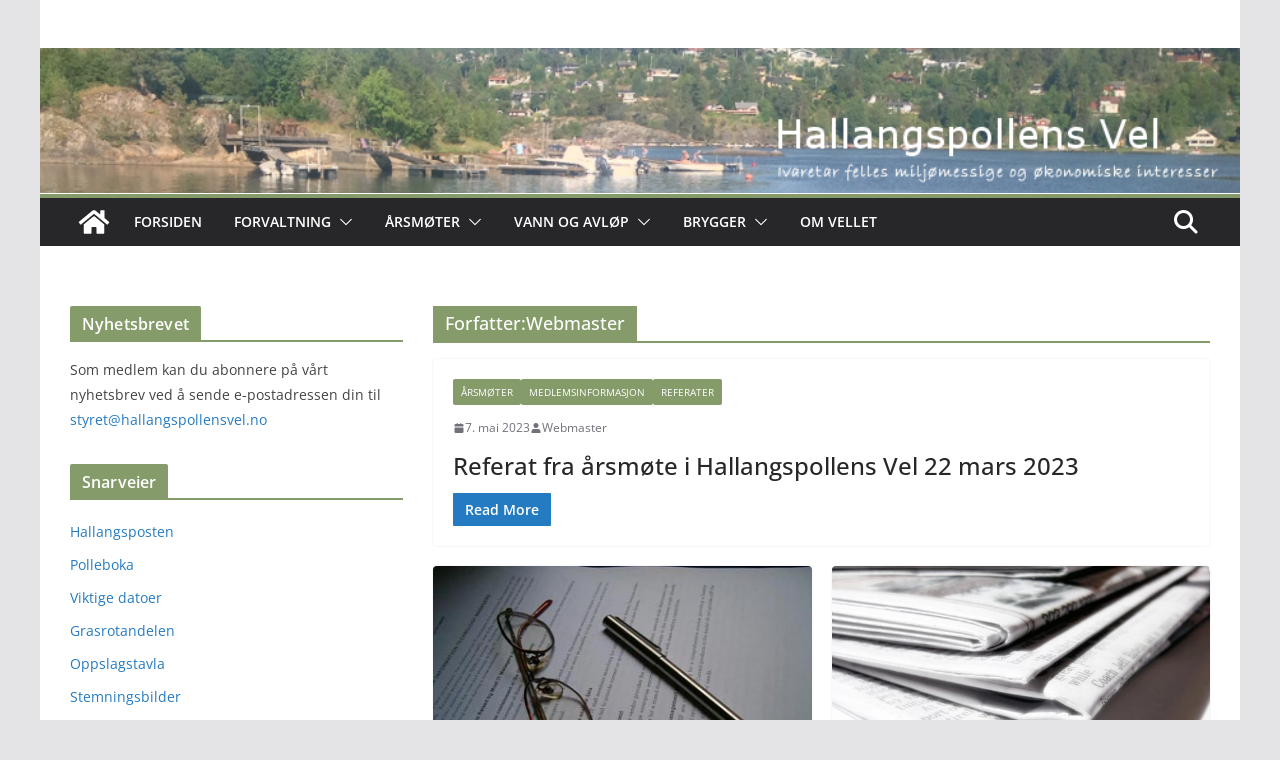

--- FILE ---
content_type: text/html; charset=UTF-8
request_url: https://www.hallangspollensvel.no/author/andrlan/
body_size: 19684
content:
		<!doctype html>
		<html lang="nb-NO">
		
<head>

			<meta charset="UTF-8"/>
		<meta name="viewport" content="width=device-width, initial-scale=1">
		<link rel="profile" href="https://gmpg.org/xfn/11"/>
		
	<title>Webmaster &#8211; Hallangspollens Vel</title>
<meta name='robots' content='max-image-preview:large' />
<link rel="alternate" type="application/rss+xml" title="Hallangspollens Vel &raquo; strøm" href="https://www.hallangspollensvel.no/feed/" />
<link rel="alternate" type="application/rss+xml" title="Hallangspollens Vel &raquo; kommentarstrøm" href="https://www.hallangspollensvel.no/comments/feed/" />
<link rel="alternate" type="application/rss+xml" title="Hallangspollens Vel &raquo; innlegg etter Webmaster-strøm" href="https://www.hallangspollensvel.no/author/andrlan/feed/" />
<style id='wp-img-auto-sizes-contain-inline-css' type='text/css'>
img:is([sizes=auto i],[sizes^="auto," i]){contain-intrinsic-size:3000px 1500px}
/*# sourceURL=wp-img-auto-sizes-contain-inline-css */
</style>
<style id='wp-emoji-styles-inline-css' type='text/css'>

	img.wp-smiley, img.emoji {
		display: inline !important;
		border: none !important;
		box-shadow: none !important;
		height: 1em !important;
		width: 1em !important;
		margin: 0 0.07em !important;
		vertical-align: -0.1em !important;
		background: none !important;
		padding: 0 !important;
	}
/*# sourceURL=wp-emoji-styles-inline-css */
</style>
<style id='wp-block-library-inline-css' type='text/css'>
:root{--wp-block-synced-color:#7a00df;--wp-block-synced-color--rgb:122,0,223;--wp-bound-block-color:var(--wp-block-synced-color);--wp-editor-canvas-background:#ddd;--wp-admin-theme-color:#007cba;--wp-admin-theme-color--rgb:0,124,186;--wp-admin-theme-color-darker-10:#006ba1;--wp-admin-theme-color-darker-10--rgb:0,107,160.5;--wp-admin-theme-color-darker-20:#005a87;--wp-admin-theme-color-darker-20--rgb:0,90,135;--wp-admin-border-width-focus:2px}@media (min-resolution:192dpi){:root{--wp-admin-border-width-focus:1.5px}}.wp-element-button{cursor:pointer}:root .has-very-light-gray-background-color{background-color:#eee}:root .has-very-dark-gray-background-color{background-color:#313131}:root .has-very-light-gray-color{color:#eee}:root .has-very-dark-gray-color{color:#313131}:root .has-vivid-green-cyan-to-vivid-cyan-blue-gradient-background{background:linear-gradient(135deg,#00d084,#0693e3)}:root .has-purple-crush-gradient-background{background:linear-gradient(135deg,#34e2e4,#4721fb 50%,#ab1dfe)}:root .has-hazy-dawn-gradient-background{background:linear-gradient(135deg,#faaca8,#dad0ec)}:root .has-subdued-olive-gradient-background{background:linear-gradient(135deg,#fafae1,#67a671)}:root .has-atomic-cream-gradient-background{background:linear-gradient(135deg,#fdd79a,#004a59)}:root .has-nightshade-gradient-background{background:linear-gradient(135deg,#330968,#31cdcf)}:root .has-midnight-gradient-background{background:linear-gradient(135deg,#020381,#2874fc)}:root{--wp--preset--font-size--normal:16px;--wp--preset--font-size--huge:42px}.has-regular-font-size{font-size:1em}.has-larger-font-size{font-size:2.625em}.has-normal-font-size{font-size:var(--wp--preset--font-size--normal)}.has-huge-font-size{font-size:var(--wp--preset--font-size--huge)}:root .has-text-align-center{text-align:center}:root .has-text-align-left{text-align:left}:root .has-text-align-right{text-align:right}.has-fit-text{white-space:nowrap!important}#end-resizable-editor-section{display:none}.aligncenter{clear:both}.items-justified-left{justify-content:flex-start}.items-justified-center{justify-content:center}.items-justified-right{justify-content:flex-end}.items-justified-space-between{justify-content:space-between}.screen-reader-text{word-wrap:normal!important;border:0;clip-path:inset(50%);height:1px;margin:-1px;overflow:hidden;padding:0;position:absolute;width:1px}.screen-reader-text:focus{background-color:#ddd;clip-path:none;color:#444;display:block;font-size:1em;height:auto;left:5px;line-height:normal;padding:15px 23px 14px;text-decoration:none;top:5px;width:auto;z-index:100000}html :where(.has-border-color){border-style:solid}html :where([style*=border-top-color]){border-top-style:solid}html :where([style*=border-right-color]){border-right-style:solid}html :where([style*=border-bottom-color]){border-bottom-style:solid}html :where([style*=border-left-color]){border-left-style:solid}html :where([style*=border-width]){border-style:solid}html :where([style*=border-top-width]){border-top-style:solid}html :where([style*=border-right-width]){border-right-style:solid}html :where([style*=border-bottom-width]){border-bottom-style:solid}html :where([style*=border-left-width]){border-left-style:solid}html :where(img[class*=wp-image-]){height:auto;max-width:100%}:where(figure){margin:0 0 1em}html :where(.is-position-sticky){--wp-admin--admin-bar--position-offset:var(--wp-admin--admin-bar--height,0px)}@media screen and (max-width:600px){html :where(.is-position-sticky){--wp-admin--admin-bar--position-offset:0px}}

/*# sourceURL=wp-block-library-inline-css */
</style><style id='wp-block-paragraph-inline-css' type='text/css'>
.is-small-text{font-size:.875em}.is-regular-text{font-size:1em}.is-large-text{font-size:2.25em}.is-larger-text{font-size:3em}.has-drop-cap:not(:focus):first-letter{float:left;font-size:8.4em;font-style:normal;font-weight:100;line-height:.68;margin:.05em .1em 0 0;text-transform:uppercase}body.rtl .has-drop-cap:not(:focus):first-letter{float:none;margin-left:.1em}p.has-drop-cap.has-background{overflow:hidden}:root :where(p.has-background){padding:1.25em 2.375em}:where(p.has-text-color:not(.has-link-color)) a{color:inherit}p.has-text-align-left[style*="writing-mode:vertical-lr"],p.has-text-align-right[style*="writing-mode:vertical-rl"]{rotate:180deg}
/*# sourceURL=https://www.hallangspollensvel.no/wp-content/plugins/gutenberg/build/styles/block-library/paragraph/style.css */
</style>
<style id='global-styles-inline-css' type='text/css'>
:root{--wp--preset--aspect-ratio--square: 1;--wp--preset--aspect-ratio--4-3: 4/3;--wp--preset--aspect-ratio--3-4: 3/4;--wp--preset--aspect-ratio--3-2: 3/2;--wp--preset--aspect-ratio--2-3: 2/3;--wp--preset--aspect-ratio--16-9: 16/9;--wp--preset--aspect-ratio--9-16: 9/16;--wp--preset--color--black: #000000;--wp--preset--color--cyan-bluish-gray: #abb8c3;--wp--preset--color--white: #ffffff;--wp--preset--color--pale-pink: #f78da7;--wp--preset--color--vivid-red: #cf2e2e;--wp--preset--color--luminous-vivid-orange: #ff6900;--wp--preset--color--luminous-vivid-amber: #fcb900;--wp--preset--color--light-green-cyan: #7bdcb5;--wp--preset--color--vivid-green-cyan: #00d084;--wp--preset--color--pale-cyan-blue: #8ed1fc;--wp--preset--color--vivid-cyan-blue: #0693e3;--wp--preset--color--vivid-purple: #9b51e0;--wp--preset--color--cm-color-1: #257BC1;--wp--preset--color--cm-color-2: #2270B0;--wp--preset--color--cm-color-3: #FFFFFF;--wp--preset--color--cm-color-4: #F9FEFD;--wp--preset--color--cm-color-5: #27272A;--wp--preset--color--cm-color-6: #16181A;--wp--preset--color--cm-color-7: #8F8F8F;--wp--preset--color--cm-color-8: #FFFFFF;--wp--preset--color--cm-color-9: #C7C7C7;--wp--preset--gradient--vivid-cyan-blue-to-vivid-purple: linear-gradient(135deg,rgb(6,147,227) 0%,rgb(155,81,224) 100%);--wp--preset--gradient--light-green-cyan-to-vivid-green-cyan: linear-gradient(135deg,rgb(122,220,180) 0%,rgb(0,208,130) 100%);--wp--preset--gradient--luminous-vivid-amber-to-luminous-vivid-orange: linear-gradient(135deg,rgb(252,185,0) 0%,rgb(255,105,0) 100%);--wp--preset--gradient--luminous-vivid-orange-to-vivid-red: linear-gradient(135deg,rgb(255,105,0) 0%,rgb(207,46,46) 100%);--wp--preset--gradient--very-light-gray-to-cyan-bluish-gray: linear-gradient(135deg,rgb(238,238,238) 0%,rgb(169,184,195) 100%);--wp--preset--gradient--cool-to-warm-spectrum: linear-gradient(135deg,rgb(74,234,220) 0%,rgb(151,120,209) 20%,rgb(207,42,186) 40%,rgb(238,44,130) 60%,rgb(251,105,98) 80%,rgb(254,248,76) 100%);--wp--preset--gradient--blush-light-purple: linear-gradient(135deg,rgb(255,206,236) 0%,rgb(152,150,240) 100%);--wp--preset--gradient--blush-bordeaux: linear-gradient(135deg,rgb(254,205,165) 0%,rgb(254,45,45) 50%,rgb(107,0,62) 100%);--wp--preset--gradient--luminous-dusk: linear-gradient(135deg,rgb(255,203,112) 0%,rgb(199,81,192) 50%,rgb(65,88,208) 100%);--wp--preset--gradient--pale-ocean: linear-gradient(135deg,rgb(255,245,203) 0%,rgb(182,227,212) 50%,rgb(51,167,181) 100%);--wp--preset--gradient--electric-grass: linear-gradient(135deg,rgb(202,248,128) 0%,rgb(113,206,126) 100%);--wp--preset--gradient--midnight: linear-gradient(135deg,rgb(2,3,129) 0%,rgb(40,116,252) 100%);--wp--preset--font-size--small: 13px;--wp--preset--font-size--medium: 16px;--wp--preset--font-size--large: 20px;--wp--preset--font-size--x-large: 24px;--wp--preset--font-size--xx-large: 30px;--wp--preset--font-size--huge: 36px;--wp--preset--font-family--ibm-plex-serif: IBM Plex Serif, sans-serif;--wp--preset--font-family--inter: Inter, sans-serif;--wp--preset--spacing--20: 0.44rem;--wp--preset--spacing--30: 0.67rem;--wp--preset--spacing--40: 1rem;--wp--preset--spacing--50: 1.5rem;--wp--preset--spacing--60: 2.25rem;--wp--preset--spacing--70: 3.38rem;--wp--preset--spacing--80: 5.06rem;--wp--preset--shadow--natural: 6px 6px 9px rgba(0, 0, 0, 0.2);--wp--preset--shadow--deep: 12px 12px 50px rgba(0, 0, 0, 0.4);--wp--preset--shadow--sharp: 6px 6px 0px rgba(0, 0, 0, 0.2);--wp--preset--shadow--outlined: 6px 6px 0px -3px rgb(255, 255, 255), 6px 6px rgb(0, 0, 0);--wp--preset--shadow--crisp: 6px 6px 0px rgb(0, 0, 0);}:root { --wp--style--global--content-size: 760px;--wp--style--global--wide-size: 1160px; }:where(body) { margin: 0; }.wp-site-blocks > .alignleft { float: left; margin-right: 2em; }.wp-site-blocks > .alignright { float: right; margin-left: 2em; }.wp-site-blocks > .aligncenter { justify-content: center; margin-left: auto; margin-right: auto; }:where(.wp-site-blocks) > * { margin-block-start: 24px; margin-block-end: 0; }:where(.wp-site-blocks) > :first-child { margin-block-start: 0; }:where(.wp-site-blocks) > :last-child { margin-block-end: 0; }:root { --wp--style--block-gap: 24px; }:root :where(.is-layout-flow) > :first-child{margin-block-start: 0;}:root :where(.is-layout-flow) > :last-child{margin-block-end: 0;}:root :where(.is-layout-flow) > *{margin-block-start: 24px;margin-block-end: 0;}:root :where(.is-layout-constrained) > :first-child{margin-block-start: 0;}:root :where(.is-layout-constrained) > :last-child{margin-block-end: 0;}:root :where(.is-layout-constrained) > *{margin-block-start: 24px;margin-block-end: 0;}:root :where(.is-layout-flex){gap: 24px;}:root :where(.is-layout-grid){gap: 24px;}.is-layout-flow > .alignleft{float: left;margin-inline-start: 0;margin-inline-end: 2em;}.is-layout-flow > .alignright{float: right;margin-inline-start: 2em;margin-inline-end: 0;}.is-layout-flow > .aligncenter{margin-left: auto !important;margin-right: auto !important;}.is-layout-constrained > .alignleft{float: left;margin-inline-start: 0;margin-inline-end: 2em;}.is-layout-constrained > .alignright{float: right;margin-inline-start: 2em;margin-inline-end: 0;}.is-layout-constrained > .aligncenter{margin-left: auto !important;margin-right: auto !important;}.is-layout-constrained > :where(:not(.alignleft):not(.alignright):not(.alignfull)){max-width: var(--wp--style--global--content-size);margin-left: auto !important;margin-right: auto !important;}.is-layout-constrained > .alignwide{max-width: var(--wp--style--global--wide-size);}body .is-layout-flex{display: flex;}.is-layout-flex{flex-wrap: wrap;align-items: center;}.is-layout-flex > :is(*, div){margin: 0;}body .is-layout-grid{display: grid;}.is-layout-grid > :is(*, div){margin: 0;}body{padding-top: 0px;padding-right: 0px;padding-bottom: 0px;padding-left: 0px;}a:where(:not(.wp-element-button)){text-decoration: underline;}:root :where(.wp-element-button, .wp-block-button__link){background-color: #32373c;border-width: 0;color: #fff;font-family: inherit;font-size: inherit;font-style: inherit;font-weight: inherit;letter-spacing: inherit;line-height: inherit;padding-top: calc(0.667em + 2px);padding-right: calc(1.333em + 2px);padding-bottom: calc(0.667em + 2px);padding-left: calc(1.333em + 2px);text-decoration: none;text-transform: inherit;}.has-black-color{color: var(--wp--preset--color--black) !important;}.has-cyan-bluish-gray-color{color: var(--wp--preset--color--cyan-bluish-gray) !important;}.has-white-color{color: var(--wp--preset--color--white) !important;}.has-pale-pink-color{color: var(--wp--preset--color--pale-pink) !important;}.has-vivid-red-color{color: var(--wp--preset--color--vivid-red) !important;}.has-luminous-vivid-orange-color{color: var(--wp--preset--color--luminous-vivid-orange) !important;}.has-luminous-vivid-amber-color{color: var(--wp--preset--color--luminous-vivid-amber) !important;}.has-light-green-cyan-color{color: var(--wp--preset--color--light-green-cyan) !important;}.has-vivid-green-cyan-color{color: var(--wp--preset--color--vivid-green-cyan) !important;}.has-pale-cyan-blue-color{color: var(--wp--preset--color--pale-cyan-blue) !important;}.has-vivid-cyan-blue-color{color: var(--wp--preset--color--vivid-cyan-blue) !important;}.has-vivid-purple-color{color: var(--wp--preset--color--vivid-purple) !important;}.has-cm-color-1-color{color: var(--wp--preset--color--cm-color-1) !important;}.has-cm-color-2-color{color: var(--wp--preset--color--cm-color-2) !important;}.has-cm-color-3-color{color: var(--wp--preset--color--cm-color-3) !important;}.has-cm-color-4-color{color: var(--wp--preset--color--cm-color-4) !important;}.has-cm-color-5-color{color: var(--wp--preset--color--cm-color-5) !important;}.has-cm-color-6-color{color: var(--wp--preset--color--cm-color-6) !important;}.has-cm-color-7-color{color: var(--wp--preset--color--cm-color-7) !important;}.has-cm-color-8-color{color: var(--wp--preset--color--cm-color-8) !important;}.has-cm-color-9-color{color: var(--wp--preset--color--cm-color-9) !important;}.has-black-background-color{background-color: var(--wp--preset--color--black) !important;}.has-cyan-bluish-gray-background-color{background-color: var(--wp--preset--color--cyan-bluish-gray) !important;}.has-white-background-color{background-color: var(--wp--preset--color--white) !important;}.has-pale-pink-background-color{background-color: var(--wp--preset--color--pale-pink) !important;}.has-vivid-red-background-color{background-color: var(--wp--preset--color--vivid-red) !important;}.has-luminous-vivid-orange-background-color{background-color: var(--wp--preset--color--luminous-vivid-orange) !important;}.has-luminous-vivid-amber-background-color{background-color: var(--wp--preset--color--luminous-vivid-amber) !important;}.has-light-green-cyan-background-color{background-color: var(--wp--preset--color--light-green-cyan) !important;}.has-vivid-green-cyan-background-color{background-color: var(--wp--preset--color--vivid-green-cyan) !important;}.has-pale-cyan-blue-background-color{background-color: var(--wp--preset--color--pale-cyan-blue) !important;}.has-vivid-cyan-blue-background-color{background-color: var(--wp--preset--color--vivid-cyan-blue) !important;}.has-vivid-purple-background-color{background-color: var(--wp--preset--color--vivid-purple) !important;}.has-cm-color-1-background-color{background-color: var(--wp--preset--color--cm-color-1) !important;}.has-cm-color-2-background-color{background-color: var(--wp--preset--color--cm-color-2) !important;}.has-cm-color-3-background-color{background-color: var(--wp--preset--color--cm-color-3) !important;}.has-cm-color-4-background-color{background-color: var(--wp--preset--color--cm-color-4) !important;}.has-cm-color-5-background-color{background-color: var(--wp--preset--color--cm-color-5) !important;}.has-cm-color-6-background-color{background-color: var(--wp--preset--color--cm-color-6) !important;}.has-cm-color-7-background-color{background-color: var(--wp--preset--color--cm-color-7) !important;}.has-cm-color-8-background-color{background-color: var(--wp--preset--color--cm-color-8) !important;}.has-cm-color-9-background-color{background-color: var(--wp--preset--color--cm-color-9) !important;}.has-black-border-color{border-color: var(--wp--preset--color--black) !important;}.has-cyan-bluish-gray-border-color{border-color: var(--wp--preset--color--cyan-bluish-gray) !important;}.has-white-border-color{border-color: var(--wp--preset--color--white) !important;}.has-pale-pink-border-color{border-color: var(--wp--preset--color--pale-pink) !important;}.has-vivid-red-border-color{border-color: var(--wp--preset--color--vivid-red) !important;}.has-luminous-vivid-orange-border-color{border-color: var(--wp--preset--color--luminous-vivid-orange) !important;}.has-luminous-vivid-amber-border-color{border-color: var(--wp--preset--color--luminous-vivid-amber) !important;}.has-light-green-cyan-border-color{border-color: var(--wp--preset--color--light-green-cyan) !important;}.has-vivid-green-cyan-border-color{border-color: var(--wp--preset--color--vivid-green-cyan) !important;}.has-pale-cyan-blue-border-color{border-color: var(--wp--preset--color--pale-cyan-blue) !important;}.has-vivid-cyan-blue-border-color{border-color: var(--wp--preset--color--vivid-cyan-blue) !important;}.has-vivid-purple-border-color{border-color: var(--wp--preset--color--vivid-purple) !important;}.has-cm-color-1-border-color{border-color: var(--wp--preset--color--cm-color-1) !important;}.has-cm-color-2-border-color{border-color: var(--wp--preset--color--cm-color-2) !important;}.has-cm-color-3-border-color{border-color: var(--wp--preset--color--cm-color-3) !important;}.has-cm-color-4-border-color{border-color: var(--wp--preset--color--cm-color-4) !important;}.has-cm-color-5-border-color{border-color: var(--wp--preset--color--cm-color-5) !important;}.has-cm-color-6-border-color{border-color: var(--wp--preset--color--cm-color-6) !important;}.has-cm-color-7-border-color{border-color: var(--wp--preset--color--cm-color-7) !important;}.has-cm-color-8-border-color{border-color: var(--wp--preset--color--cm-color-8) !important;}.has-cm-color-9-border-color{border-color: var(--wp--preset--color--cm-color-9) !important;}.has-vivid-cyan-blue-to-vivid-purple-gradient-background{background: var(--wp--preset--gradient--vivid-cyan-blue-to-vivid-purple) !important;}.has-light-green-cyan-to-vivid-green-cyan-gradient-background{background: var(--wp--preset--gradient--light-green-cyan-to-vivid-green-cyan) !important;}.has-luminous-vivid-amber-to-luminous-vivid-orange-gradient-background{background: var(--wp--preset--gradient--luminous-vivid-amber-to-luminous-vivid-orange) !important;}.has-luminous-vivid-orange-to-vivid-red-gradient-background{background: var(--wp--preset--gradient--luminous-vivid-orange-to-vivid-red) !important;}.has-very-light-gray-to-cyan-bluish-gray-gradient-background{background: var(--wp--preset--gradient--very-light-gray-to-cyan-bluish-gray) !important;}.has-cool-to-warm-spectrum-gradient-background{background: var(--wp--preset--gradient--cool-to-warm-spectrum) !important;}.has-blush-light-purple-gradient-background{background: var(--wp--preset--gradient--blush-light-purple) !important;}.has-blush-bordeaux-gradient-background{background: var(--wp--preset--gradient--blush-bordeaux) !important;}.has-luminous-dusk-gradient-background{background: var(--wp--preset--gradient--luminous-dusk) !important;}.has-pale-ocean-gradient-background{background: var(--wp--preset--gradient--pale-ocean) !important;}.has-electric-grass-gradient-background{background: var(--wp--preset--gradient--electric-grass) !important;}.has-midnight-gradient-background{background: var(--wp--preset--gradient--midnight) !important;}.has-small-font-size{font-size: var(--wp--preset--font-size--small) !important;}.has-medium-font-size{font-size: var(--wp--preset--font-size--medium) !important;}.has-large-font-size{font-size: var(--wp--preset--font-size--large) !important;}.has-x-large-font-size{font-size: var(--wp--preset--font-size--x-large) !important;}.has-xx-large-font-size{font-size: var(--wp--preset--font-size--xx-large) !important;}.has-huge-font-size{font-size: var(--wp--preset--font-size--huge) !important;}.has-ibm-plex-serif-font-family{font-family: var(--wp--preset--font-family--ibm-plex-serif) !important;}.has-inter-font-family{font-family: var(--wp--preset--font-family--inter) !important;}
/*# sourceURL=global-styles-inline-css */
</style>

<link rel='stylesheet' id='better-recent-comments-css' href='https://www.hallangspollensvel.no/wp-content/plugins/better-recent-comments/assets/css/better-recent-comments.min.css?ver=cf76c7e99a030fdf181bd695b0d99523' type='text/css' media='all' />
<link rel='stylesheet' id='cptch_stylesheet-css' href='https://www.hallangspollensvel.no/wp-content/plugins/captcha/css/front_end_style.css?ver=4.4.5' type='text/css' media='all' />
<link rel='stylesheet' id='dashicons-css' href='https://www.hallangspollensvel.no/wp-includes/css/dashicons.min.css?ver=cf76c7e99a030fdf181bd695b0d99523' type='text/css' media='all' />
<link rel='stylesheet' id='cptch_desktop_style-css' href='https://www.hallangspollensvel.no/wp-content/plugins/captcha/css/desktop_style.css?ver=4.4.5' type='text/css' media='all' />
<link rel='stylesheet' id='colormag_style-css' href='https://www.hallangspollensvel.no/wp-content/themes/colormag/style.css?ver=1768782680' type='text/css' media='all' />
<style id='colormag_style-inline-css' type='text/css'>
.colormag-button,
			blockquote, button,
			input[type=reset],
			input[type=button],
			input[type=submit],
			.cm-home-icon.front_page_on,
			.cm-post-categories a,
			.cm-primary-nav ul li ul li:hover,
			.cm-primary-nav ul li.current-menu-item,
			.cm-primary-nav ul li.current_page_ancestor,
			.cm-primary-nav ul li.current-menu-ancestor,
			.cm-primary-nav ul li.current_page_item,
			.cm-primary-nav ul li:hover,
			.cm-primary-nav ul li.focus,
			.cm-mobile-nav li a:hover,
			.colormag-header-clean #cm-primary-nav .cm-menu-toggle:hover,
			.cm-header .cm-mobile-nav li:hover,
			.cm-header .cm-mobile-nav li.current-page-ancestor,
			.cm-header .cm-mobile-nav li.current-menu-ancestor,
			.cm-header .cm-mobile-nav li.current-page-item,
			.cm-header .cm-mobile-nav li.current-menu-item,
			.cm-primary-nav ul li.focus > a,
			.cm-layout-2 .cm-primary-nav ul ul.sub-menu li.focus > a,
			.cm-mobile-nav .current-menu-item>a, .cm-mobile-nav .current_page_item>a,
			.colormag-header-clean .cm-mobile-nav li:hover > a,
			.colormag-header-clean .cm-mobile-nav li.current-page-ancestor > a,
			.colormag-header-clean .cm-mobile-nav li.current-menu-ancestor > a,
			.colormag-header-clean .cm-mobile-nav li.current-page-item > a,
			.colormag-header-clean .cm-mobile-nav li.current-menu-item > a,
			.fa.search-top:hover,
			.widget_call_to_action .btn--primary,
			.colormag-footer--classic .cm-footer-cols .cm-row .cm-widget-title span::before,
			.colormag-footer--classic-bordered .cm-footer-cols .cm-row .cm-widget-title span::before,
			.cm-featured-posts .cm-widget-title span,
			.cm-featured-category-slider-widget .cm-slide-content .cm-entry-header-meta .cm-post-categories a,
			.cm-highlighted-posts .cm-post-content .cm-entry-header-meta .cm-post-categories a,
			.cm-category-slide-next, .cm-category-slide-prev, .slide-next,
			.slide-prev, .cm-tabbed-widget ul li, .cm-posts .wp-pagenavi .current,
			.cm-posts .wp-pagenavi a:hover, .cm-secondary .cm-widget-title span,
			.cm-posts .post .cm-post-content .cm-entry-header-meta .cm-post-categories a,
			.cm-page-header .cm-page-title span, .entry-meta .post-format i,
			.format-link .cm-entry-summary a, .cm-entry-button, .infinite-scroll .tg-infinite-scroll,
			.no-more-post-text, .pagination span,
			.comments-area .comment-author-link span,
			.cm-footer-cols .cm-row .cm-widget-title span,
			.advertisement_above_footer .cm-widget-title span,
			.error, .cm-primary .cm-widget-title span,
			.related-posts-wrapper.style-three .cm-post-content .cm-entry-title a:hover:before,
			.cm-slider-area .cm-widget-title span,
			.cm-beside-slider-widget .cm-widget-title span,
			.top-full-width-sidebar .cm-widget-title span,
			.wp-block-quote, .wp-block-quote.is-style-large,
			.wp-block-quote.has-text-align-right,
			.cm-error-404 .cm-btn, .widget .wp-block-heading, .wp-block-search button,
			.widget a::before, .cm-post-date a::before,
			.byline a::before,
			.colormag-footer--classic-bordered .cm-widget-title::before,
			.wp-block-button__link,
			#cm-tertiary .cm-widget-title span,
			.link-pagination .post-page-numbers.current,
			.wp-block-query-pagination-numbers .page-numbers.current,
			.wp-element-button,
			.wp-block-button .wp-block-button__link,
			.wp-element-button,
			.cm-layout-2 .cm-primary-nav ul ul.sub-menu li:hover,
			.cm-layout-2 .cm-primary-nav ul ul.sub-menu li.current-menu-ancestor,
			.cm-layout-2 .cm-primary-nav ul ul.sub-menu li.current-menu-item,
			.cm-layout-2 .cm-primary-nav ul ul.sub-menu li.focus,
			.search-wrap button,
			.page-numbers .current,
			.cm-footer-builder .cm-widget-title span,
			.wp-block-search .wp-element-button:hover{background-color:#859b6a;}a,
			.cm-layout-2 #cm-primary-nav .fa.search-top:hover,
			.cm-layout-2 #cm-primary-nav.cm-mobile-nav .cm-random-post a:hover .fa-random,
			.cm-layout-2 #cm-primary-nav.cm-primary-nav .cm-random-post a:hover .fa-random,
			.cm-layout-2 .breaking-news .newsticker a:hover,
			.cm-layout-2 .cm-primary-nav ul li.current-menu-item > a,
			.cm-layout-2 .cm-primary-nav ul li.current_page_item > a,
			.cm-layout-2 .cm-primary-nav ul li:hover > a,
			.cm-layout-2 .cm-primary-nav ul li.focus > a
			.dark-skin .cm-layout-2-style-1 #cm-primary-nav.cm-primary-nav .cm-home-icon:hover .fa,
			.byline a:hover, .comments a:hover, .cm-edit-link a:hover, .cm-post-date a:hover,
			.social-links:not(.cm-header-actions .social-links) i.fa:hover, .cm-tag-links a:hover,
			.colormag-header-clean .social-links li:hover i.fa, .cm-layout-2-style-1 .social-links li:hover i.fa,
			.colormag-header-clean .breaking-news .newsticker a:hover, .widget_featured_posts .article-content .cm-entry-title a:hover,
			.widget_featured_slider .slide-content .cm-below-entry-meta .byline a:hover,
			.widget_featured_slider .slide-content .cm-below-entry-meta .comments a:hover,
			.widget_featured_slider .slide-content .cm-below-entry-meta .cm-post-date a:hover,
			.widget_featured_slider .slide-content .cm-entry-title a:hover,
			.widget_block_picture_news.widget_featured_posts .article-content .cm-entry-title a:hover,
			.widget_highlighted_posts .article-content .cm-below-entry-meta .byline a:hover,
			.widget_highlighted_posts .article-content .cm-below-entry-meta .comments a:hover,
			.widget_highlighted_posts .article-content .cm-below-entry-meta .cm-post-date a:hover,
			.widget_highlighted_posts .article-content .cm-entry-title a:hover, i.fa-arrow-up, i.fa-arrow-down,
			.cm-site-title a, #content .post .article-content .cm-entry-title a:hover, .entry-meta .byline i,
			.entry-meta .cat-links i, .entry-meta a, .post .cm-entry-title a:hover, .search .cm-entry-title a:hover,
			.entry-meta .comments-link a:hover, .entry-meta .cm-edit-link a:hover, .entry-meta .cm-post-date a:hover,
			.entry-meta .cm-tag-links a:hover, .single #content .tags a:hover, .count, .next a:hover, .previous a:hover,
			.related-posts-main-title .fa, .single-related-posts .article-content .cm-entry-title a:hover,
			.pagination a span:hover,
			#content .comments-area a.comment-cm-edit-link:hover, #content .comments-area a.comment-permalink:hover,
			#content .comments-area article header cite a:hover, .comments-area .comment-author-link a:hover,
			.comment .comment-reply-link:hover,
			.nav-next a, .nav-previous a,
			#cm-footer .cm-footer-menu ul li a:hover,
			.cm-footer-cols .cm-row a:hover, a#scroll-up i, .related-posts-wrapper-flyout .cm-entry-title a:hover,
			.human-diff-time .human-diff-time-display:hover,
			.cm-layout-2-style-1 #cm-primary-nav .fa:hover,
			.cm-footer-bar a,
			.cm-post-date a:hover,
			.cm-author a:hover,
			.cm-comments-link a:hover,
			.cm-tag-links a:hover,
			.cm-edit-link a:hover,
			.cm-footer-bar .copyright a,
			.cm-featured-posts .cm-entry-title a:hover,
			.cm-posts .post .cm-post-content .cm-entry-title a:hover,
			.cm-posts .post .single-title-above .cm-entry-title a:hover,
			.cm-layout-2 .cm-primary-nav ul li:hover > a,
			.cm-layout-2 #cm-primary-nav .fa:hover,
			.cm-entry-title a:hover,
			button:hover, input[type="button"]:hover,
			input[type="reset"]:hover,
			input[type="submit"]:hover,
			.wp-block-button .wp-block-button__link:hover,
			.cm-button:hover,
			.wp-element-button:hover,
			li.product .added_to_cart:hover,
			.comments-area .comment-permalink:hover,
			.cm-footer-bar-area .cm-footer-bar__2 a{color:#859b6a;}#cm-primary-nav,
			.cm-contained .cm-header-2 .cm-row, .cm-header-builder.cm-full-width .cm-main-header .cm-header-bottom-row{border-top-color:#859b6a;}.cm-layout-2 #cm-primary-nav,
			.cm-layout-2 .cm-primary-nav ul ul.sub-menu li:hover,
			.cm-layout-2 .cm-primary-nav ul > li:hover > a,
			.cm-layout-2 .cm-primary-nav ul > li.current-menu-item > a,
			.cm-layout-2 .cm-primary-nav ul > li.current-menu-ancestor > a,
			.cm-layout-2 .cm-primary-nav ul ul.sub-menu li.current-menu-ancestor,
			.cm-layout-2 .cm-primary-nav ul ul.sub-menu li.current-menu-item,
			.cm-layout-2 .cm-primary-nav ul ul.sub-menu li.focus,
			cm-layout-2 .cm-primary-nav ul ul.sub-menu li.current-menu-ancestor,
			cm-layout-2 .cm-primary-nav ul ul.sub-menu li.current-menu-item,
			cm-layout-2 #cm-primary-nav .cm-menu-toggle:hover,
			cm-layout-2 #cm-primary-nav.cm-mobile-nav .cm-menu-toggle,
			cm-layout-2 .cm-primary-nav ul > li:hover > a,
			cm-layout-2 .cm-primary-nav ul > li.current-menu-item > a,
			cm-layout-2 .cm-primary-nav ul > li.current-menu-ancestor > a,
			.cm-layout-2 .cm-primary-nav ul li.focus > a, .pagination a span:hover,
			.cm-error-404 .cm-btn,
			.single-post .cm-post-categories a::after,
			.widget .block-title,
			.cm-layout-2 .cm-primary-nav ul li.focus > a,
			button,
			input[type="button"],
			input[type="reset"],
			input[type="submit"],
			.wp-block-button .wp-block-button__link,
			.cm-button,
			.wp-element-button,
			li.product .added_to_cart{border-color:#859b6a;}.cm-secondary .cm-widget-title,
			#cm-tertiary .cm-widget-title,
			.widget_featured_posts .widget-title,
			#secondary .widget-title,
			#cm-tertiary .widget-title,
			.cm-page-header .cm-page-title,
			.cm-footer-cols .cm-row .widget-title,
			.advertisement_above_footer .widget-title,
			#primary .widget-title,
			.widget_slider_area .widget-title,
			.widget_beside_slider .widget-title,
			.top-full-width-sidebar .widget-title,
			.cm-footer-cols .cm-row .cm-widget-title,
			.cm-footer-bar .copyright a,
			.cm-layout-2.cm-layout-2-style-2 #cm-primary-nav,
			.cm-layout-2 .cm-primary-nav ul > li:hover > a,
			.cm-footer-builder .cm-widget-title,
			.cm-layout-2 .cm-primary-nav ul > li.current-menu-item > a{border-bottom-color:#859b6a;}body{color:#444444;}.cm-posts .post{box-shadow:0px 0px 2px 0px #E4E4E7;}@media screen and (min-width: 992px) {.cm-primary{width:70%;}}.colormag-button,
			input[type="reset"],
			input[type="button"],
			input[type="submit"],
			button,
			.cm-entry-button span,
			.wp-block-button .wp-block-button__link{color:#ffffff;}.cm-content{background-color:#ffffff;background-size:contain;}.cm-header .cm-menu-toggle svg,
			.cm-header .cm-menu-toggle svg{fill:#fff;}.cm-footer-bar-area .cm-footer-bar__2 a{color:#207daf;}.colormag-button,
			blockquote, button,
			input[type=reset],
			input[type=button],
			input[type=submit],
			.cm-home-icon.front_page_on,
			.cm-post-categories a,
			.cm-primary-nav ul li ul li:hover,
			.cm-primary-nav ul li.current-menu-item,
			.cm-primary-nav ul li.current_page_ancestor,
			.cm-primary-nav ul li.current-menu-ancestor,
			.cm-primary-nav ul li.current_page_item,
			.cm-primary-nav ul li:hover,
			.cm-primary-nav ul li.focus,
			.cm-mobile-nav li a:hover,
			.colormag-header-clean #cm-primary-nav .cm-menu-toggle:hover,
			.cm-header .cm-mobile-nav li:hover,
			.cm-header .cm-mobile-nav li.current-page-ancestor,
			.cm-header .cm-mobile-nav li.current-menu-ancestor,
			.cm-header .cm-mobile-nav li.current-page-item,
			.cm-header .cm-mobile-nav li.current-menu-item,
			.cm-primary-nav ul li.focus > a,
			.cm-layout-2 .cm-primary-nav ul ul.sub-menu li.focus > a,
			.cm-mobile-nav .current-menu-item>a, .cm-mobile-nav .current_page_item>a,
			.colormag-header-clean .cm-mobile-nav li:hover > a,
			.colormag-header-clean .cm-mobile-nav li.current-page-ancestor > a,
			.colormag-header-clean .cm-mobile-nav li.current-menu-ancestor > a,
			.colormag-header-clean .cm-mobile-nav li.current-page-item > a,
			.colormag-header-clean .cm-mobile-nav li.current-menu-item > a,
			.fa.search-top:hover,
			.widget_call_to_action .btn--primary,
			.colormag-footer--classic .cm-footer-cols .cm-row .cm-widget-title span::before,
			.colormag-footer--classic-bordered .cm-footer-cols .cm-row .cm-widget-title span::before,
			.cm-featured-posts .cm-widget-title span,
			.cm-featured-category-slider-widget .cm-slide-content .cm-entry-header-meta .cm-post-categories a,
			.cm-highlighted-posts .cm-post-content .cm-entry-header-meta .cm-post-categories a,
			.cm-category-slide-next, .cm-category-slide-prev, .slide-next,
			.slide-prev, .cm-tabbed-widget ul li, .cm-posts .wp-pagenavi .current,
			.cm-posts .wp-pagenavi a:hover, .cm-secondary .cm-widget-title span,
			.cm-posts .post .cm-post-content .cm-entry-header-meta .cm-post-categories a,
			.cm-page-header .cm-page-title span, .entry-meta .post-format i,
			.format-link .cm-entry-summary a, .cm-entry-button, .infinite-scroll .tg-infinite-scroll,
			.no-more-post-text, .pagination span,
			.comments-area .comment-author-link span,
			.cm-footer-cols .cm-row .cm-widget-title span,
			.advertisement_above_footer .cm-widget-title span,
			.error, .cm-primary .cm-widget-title span,
			.related-posts-wrapper.style-three .cm-post-content .cm-entry-title a:hover:before,
			.cm-slider-area .cm-widget-title span,
			.cm-beside-slider-widget .cm-widget-title span,
			.top-full-width-sidebar .cm-widget-title span,
			.wp-block-quote, .wp-block-quote.is-style-large,
			.wp-block-quote.has-text-align-right,
			.cm-error-404 .cm-btn, .widget .wp-block-heading, .wp-block-search button,
			.widget a::before, .cm-post-date a::before,
			.byline a::before,
			.colormag-footer--classic-bordered .cm-widget-title::before,
			.wp-block-button__link,
			#cm-tertiary .cm-widget-title span,
			.link-pagination .post-page-numbers.current,
			.wp-block-query-pagination-numbers .page-numbers.current,
			.wp-element-button,
			.wp-block-button .wp-block-button__link,
			.wp-element-button,
			.cm-layout-2 .cm-primary-nav ul ul.sub-menu li:hover,
			.cm-layout-2 .cm-primary-nav ul ul.sub-menu li.current-menu-ancestor,
			.cm-layout-2 .cm-primary-nav ul ul.sub-menu li.current-menu-item,
			.cm-layout-2 .cm-primary-nav ul ul.sub-menu li.focus,
			.search-wrap button,
			.page-numbers .current,
			.cm-footer-builder .cm-widget-title span,
			.wp-block-search .wp-element-button:hover{background-color:#859b6a;}a,
			.cm-layout-2 #cm-primary-nav .fa.search-top:hover,
			.cm-layout-2 #cm-primary-nav.cm-mobile-nav .cm-random-post a:hover .fa-random,
			.cm-layout-2 #cm-primary-nav.cm-primary-nav .cm-random-post a:hover .fa-random,
			.cm-layout-2 .breaking-news .newsticker a:hover,
			.cm-layout-2 .cm-primary-nav ul li.current-menu-item > a,
			.cm-layout-2 .cm-primary-nav ul li.current_page_item > a,
			.cm-layout-2 .cm-primary-nav ul li:hover > a,
			.cm-layout-2 .cm-primary-nav ul li.focus > a
			.dark-skin .cm-layout-2-style-1 #cm-primary-nav.cm-primary-nav .cm-home-icon:hover .fa,
			.byline a:hover, .comments a:hover, .cm-edit-link a:hover, .cm-post-date a:hover,
			.social-links:not(.cm-header-actions .social-links) i.fa:hover, .cm-tag-links a:hover,
			.colormag-header-clean .social-links li:hover i.fa, .cm-layout-2-style-1 .social-links li:hover i.fa,
			.colormag-header-clean .breaking-news .newsticker a:hover, .widget_featured_posts .article-content .cm-entry-title a:hover,
			.widget_featured_slider .slide-content .cm-below-entry-meta .byline a:hover,
			.widget_featured_slider .slide-content .cm-below-entry-meta .comments a:hover,
			.widget_featured_slider .slide-content .cm-below-entry-meta .cm-post-date a:hover,
			.widget_featured_slider .slide-content .cm-entry-title a:hover,
			.widget_block_picture_news.widget_featured_posts .article-content .cm-entry-title a:hover,
			.widget_highlighted_posts .article-content .cm-below-entry-meta .byline a:hover,
			.widget_highlighted_posts .article-content .cm-below-entry-meta .comments a:hover,
			.widget_highlighted_posts .article-content .cm-below-entry-meta .cm-post-date a:hover,
			.widget_highlighted_posts .article-content .cm-entry-title a:hover, i.fa-arrow-up, i.fa-arrow-down,
			.cm-site-title a, #content .post .article-content .cm-entry-title a:hover, .entry-meta .byline i,
			.entry-meta .cat-links i, .entry-meta a, .post .cm-entry-title a:hover, .search .cm-entry-title a:hover,
			.entry-meta .comments-link a:hover, .entry-meta .cm-edit-link a:hover, .entry-meta .cm-post-date a:hover,
			.entry-meta .cm-tag-links a:hover, .single #content .tags a:hover, .count, .next a:hover, .previous a:hover,
			.related-posts-main-title .fa, .single-related-posts .article-content .cm-entry-title a:hover,
			.pagination a span:hover,
			#content .comments-area a.comment-cm-edit-link:hover, #content .comments-area a.comment-permalink:hover,
			#content .comments-area article header cite a:hover, .comments-area .comment-author-link a:hover,
			.comment .comment-reply-link:hover,
			.nav-next a, .nav-previous a,
			#cm-footer .cm-footer-menu ul li a:hover,
			.cm-footer-cols .cm-row a:hover, a#scroll-up i, .related-posts-wrapper-flyout .cm-entry-title a:hover,
			.human-diff-time .human-diff-time-display:hover,
			.cm-layout-2-style-1 #cm-primary-nav .fa:hover,
			.cm-footer-bar a,
			.cm-post-date a:hover,
			.cm-author a:hover,
			.cm-comments-link a:hover,
			.cm-tag-links a:hover,
			.cm-edit-link a:hover,
			.cm-footer-bar .copyright a,
			.cm-featured-posts .cm-entry-title a:hover,
			.cm-posts .post .cm-post-content .cm-entry-title a:hover,
			.cm-posts .post .single-title-above .cm-entry-title a:hover,
			.cm-layout-2 .cm-primary-nav ul li:hover > a,
			.cm-layout-2 #cm-primary-nav .fa:hover,
			.cm-entry-title a:hover,
			button:hover, input[type="button"]:hover,
			input[type="reset"]:hover,
			input[type="submit"]:hover,
			.wp-block-button .wp-block-button__link:hover,
			.cm-button:hover,
			.wp-element-button:hover,
			li.product .added_to_cart:hover,
			.comments-area .comment-permalink:hover,
			.cm-footer-bar-area .cm-footer-bar__2 a{color:#859b6a;}#cm-primary-nav,
			.cm-contained .cm-header-2 .cm-row, .cm-header-builder.cm-full-width .cm-main-header .cm-header-bottom-row{border-top-color:#859b6a;}.cm-layout-2 #cm-primary-nav,
			.cm-layout-2 .cm-primary-nav ul ul.sub-menu li:hover,
			.cm-layout-2 .cm-primary-nav ul > li:hover > a,
			.cm-layout-2 .cm-primary-nav ul > li.current-menu-item > a,
			.cm-layout-2 .cm-primary-nav ul > li.current-menu-ancestor > a,
			.cm-layout-2 .cm-primary-nav ul ul.sub-menu li.current-menu-ancestor,
			.cm-layout-2 .cm-primary-nav ul ul.sub-menu li.current-menu-item,
			.cm-layout-2 .cm-primary-nav ul ul.sub-menu li.focus,
			cm-layout-2 .cm-primary-nav ul ul.sub-menu li.current-menu-ancestor,
			cm-layout-2 .cm-primary-nav ul ul.sub-menu li.current-menu-item,
			cm-layout-2 #cm-primary-nav .cm-menu-toggle:hover,
			cm-layout-2 #cm-primary-nav.cm-mobile-nav .cm-menu-toggle,
			cm-layout-2 .cm-primary-nav ul > li:hover > a,
			cm-layout-2 .cm-primary-nav ul > li.current-menu-item > a,
			cm-layout-2 .cm-primary-nav ul > li.current-menu-ancestor > a,
			.cm-layout-2 .cm-primary-nav ul li.focus > a, .pagination a span:hover,
			.cm-error-404 .cm-btn,
			.single-post .cm-post-categories a::after,
			.widget .block-title,
			.cm-layout-2 .cm-primary-nav ul li.focus > a,
			button,
			input[type="button"],
			input[type="reset"],
			input[type="submit"],
			.wp-block-button .wp-block-button__link,
			.cm-button,
			.wp-element-button,
			li.product .added_to_cart{border-color:#859b6a;}.cm-secondary .cm-widget-title,
			#cm-tertiary .cm-widget-title,
			.widget_featured_posts .widget-title,
			#secondary .widget-title,
			#cm-tertiary .widget-title,
			.cm-page-header .cm-page-title,
			.cm-footer-cols .cm-row .widget-title,
			.advertisement_above_footer .widget-title,
			#primary .widget-title,
			.widget_slider_area .widget-title,
			.widget_beside_slider .widget-title,
			.top-full-width-sidebar .widget-title,
			.cm-footer-cols .cm-row .cm-widget-title,
			.cm-footer-bar .copyright a,
			.cm-layout-2.cm-layout-2-style-2 #cm-primary-nav,
			.cm-layout-2 .cm-primary-nav ul > li:hover > a,
			.cm-footer-builder .cm-widget-title,
			.cm-layout-2 .cm-primary-nav ul > li.current-menu-item > a{border-bottom-color:#859b6a;}body{color:#444444;}.cm-posts .post{box-shadow:0px 0px 2px 0px #E4E4E7;}@media screen and (min-width: 992px) {.cm-primary{width:70%;}}.colormag-button,
			input[type="reset"],
			input[type="button"],
			input[type="submit"],
			button,
			.cm-entry-button span,
			.wp-block-button .wp-block-button__link{color:#ffffff;}.cm-content{background-color:#ffffff;background-size:contain;}.cm-header .cm-menu-toggle svg,
			.cm-header .cm-menu-toggle svg{fill:#fff;}.cm-footer-bar-area .cm-footer-bar__2 a{color:#207daf;}.cm-header-builder .cm-header-buttons .cm-header-button .cm-button{background-color:#207daf;}.cm-header-builder .cm-header-top-row{background-color:#f4f4f5;}.cm-header-builder .cm-primary-nav .sub-menu, .cm-header-builder .cm-primary-nav .children{background-color:#232323;background-size:contain;}.cm-header-builder nav.cm-secondary-nav ul.sub-menu, .cm-header-builder .cm-secondary-nav .children{background-color:#232323;background-size:contain;}.cm-footer-builder .cm-footer-bottom-row{border-color:#3F3F46;}:root{--top-grid-columns: 4;
			--main-grid-columns: 4;
			--bottom-grid-columns: 2;
			}.cm-footer-builder .cm-footer-bottom-row .cm-footer-col{flex-direction: column;}.cm-footer-builder .cm-footer-main-row .cm-footer-col{flex-direction: column;}.cm-footer-builder .cm-footer-top-row .cm-footer-col{flex-direction: column;} :root{--cm-color-1: #257BC1;--cm-color-2: #2270B0;--cm-color-3: #FFFFFF;--cm-color-4: #F9FEFD;--cm-color-5: #27272A;--cm-color-6: #16181A;--cm-color-7: #8F8F8F;--cm-color-8: #FFFFFF;--cm-color-9: #C7C7C7;}.mzb-featured-posts, .mzb-social-icon, .mzb-featured-categories, .mzb-social-icons-insert{--color--light--primary:rgba(133,155,106,0.1);}body{--color--light--primary:#859b6a;--color--primary:#859b6a;}:root {--wp--preset--color--cm-color-1:#257BC1;--wp--preset--color--cm-color-2:#2270B0;--wp--preset--color--cm-color-3:#FFFFFF;--wp--preset--color--cm-color-4:#F9FEFD;--wp--preset--color--cm-color-5:#27272A;--wp--preset--color--cm-color-6:#16181A;--wp--preset--color--cm-color-7:#8F8F8F;--wp--preset--color--cm-color-8:#FFFFFF;--wp--preset--color--cm-color-9:#C7C7C7;}:root {--e-global-color-cmcolor1: #257BC1;--e-global-color-cmcolor2: #2270B0;--e-global-color-cmcolor3: #FFFFFF;--e-global-color-cmcolor4: #F9FEFD;--e-global-color-cmcolor5: #27272A;--e-global-color-cmcolor6: #16181A;--e-global-color-cmcolor7: #8F8F8F;--e-global-color-cmcolor8: #FFFFFF;--e-global-color-cmcolor9: #C7C7C7;}
/*# sourceURL=colormag_style-inline-css */
</style>
<link rel='stylesheet' id='font-awesome-all-css' href='https://www.hallangspollensvel.no/wp-content/themes/colormag/inc/customizer/customind/assets/fontawesome/v6/css/all.min.css?ver=6.2.4' type='text/css' media='all' />
<link rel='stylesheet' id='font-awesome-4-css' href='https://www.hallangspollensvel.no/wp-content/themes/colormag/assets/library/font-awesome/css/v4-shims.min.css?ver=4.7.0' type='text/css' media='all' />
<link rel='stylesheet' id='colormag-font-awesome-6-css' href='https://www.hallangspollensvel.no/wp-content/themes/colormag/inc/customizer/customind/assets/fontawesome/v6/css/all.min.css?ver=6.2.4' type='text/css' media='all' />
<script type="text/javascript" src="https://www.hallangspollensvel.no/wp-includes/js/jquery/jquery.min.js?ver=3.7.1" id="jquery-core-js"></script>
<script type="text/javascript" src="https://www.hallangspollensvel.no/wp-includes/js/jquery/jquery-migrate.min.js?ver=3.4.1" id="jquery-migrate-js"></script>
<link rel="https://api.w.org/" href="https://www.hallangspollensvel.no/wp-json/" /><link rel="alternate" title="JSON" type="application/json" href="https://www.hallangspollensvel.no/wp-json/wp/v2/users/84" /><link rel="EditURI" type="application/rsd+xml" title="RSD" href="https://www.hallangspollensvel.no/xmlrpc.php?rsd" />

<style class='wp-fonts-local' type='text/css'>
@font-face{font-family:"DM Sans";font-style:normal;font-weight:100 900;font-display:fallback;src:url('https://fonts.gstatic.com/s/dmsans/v15/rP2Hp2ywxg089UriCZOIHTWEBlw.woff2') format('woff2');}
@font-face{font-family:"Public Sans";font-style:normal;font-weight:100 900;font-display:fallback;src:url('https://fonts.gstatic.com/s/publicsans/v15/ijwOs5juQtsyLLR5jN4cxBEoRDf44uE.woff2') format('woff2');}
@font-face{font-family:Roboto;font-style:normal;font-weight:100 900;font-display:fallback;src:url('https://fonts.gstatic.com/s/roboto/v30/KFOjCnqEu92Fr1Mu51TjASc6CsE.woff2') format('woff2');}
@font-face{font-family:"IBM Plex Serif";font-style:normal;font-weight:400;font-display:fallback;src:url('https://www.hallangspollensvel.no/wp-content/themes/colormag/assets/fonts/IBMPlexSerif-Regular.woff2') format('woff2');}
@font-face{font-family:"IBM Plex Serif";font-style:normal;font-weight:700;font-display:fallback;src:url('https://www.hallangspollensvel.no/wp-content/themes/colormag/assets/fonts/IBMPlexSerif-Bold.woff2') format('woff2');}
@font-face{font-family:"IBM Plex Serif";font-style:normal;font-weight:600;font-display:fallback;src:url('https://www.hallangspollensvel.no/wp-content/themes/colormag/assets/fonts/IBMPlexSerif-SemiBold.woff2') format('woff2');}
@font-face{font-family:Inter;font-style:normal;font-weight:400;font-display:fallback;src:url('https://www.hallangspollensvel.no/wp-content/themes/colormag/assets/fonts/Inter-Regular.woff2') format('woff2');}
</style>
<style id="uagb-style-conditional-extension">@media (min-width: 1025px){body .uag-hide-desktop.uagb-google-map__wrap,body .uag-hide-desktop{display:none !important}}@media (min-width: 768px) and (max-width: 1024px){body .uag-hide-tab.uagb-google-map__wrap,body .uag-hide-tab{display:none !important}}@media (max-width: 767px){body .uag-hide-mob.uagb-google-map__wrap,body .uag-hide-mob{display:none !important}}</style><link rel="icon" href="https://www.hallangspollensvel.no/wp-content/uploads/2016/04/favicon.jpg" sizes="32x32" />
<link rel="icon" href="https://www.hallangspollensvel.no/wp-content/uploads/2016/04/favicon.jpg" sizes="192x192" />
<link rel="apple-touch-icon" href="https://www.hallangspollensvel.no/wp-content/uploads/2016/04/favicon.jpg" />
<meta name="msapplication-TileImage" content="https://www.hallangspollensvel.no/wp-content/uploads/2016/04/favicon.jpg" />
		<style type="text/css" id="wp-custom-css">
			#header-text-nav-wrap {
	
	padding: 0px;
}

body {
	padding-top: 0px; }



div.comment-wrap {
	
	padding-left: 0px!important; 

}

.tg-first-footer-widget .widget-title {
	
	font-size: 40px;
}


.comments-area .comment-edit-link, .comments-area .comment-permalink, .comments-area .comment-date-time, .comments-area .comment-author-link {
	margin-left: 0px;
	
}		</style>
		
<link rel='stylesheet' id='slider-css' href='https://www.hallangspollensvel.no/wp-content/plugins/srtk-auto-image-slider-widget/style.css?ver=cf76c7e99a030fdf181bd695b0d99523' type='text/css' media='all' />
</head>

<body data-rsssl=1 class="archive author author-andrlan author-84 wp-embed-responsive wp-theme-colormag cm-header-layout-1 adv-style-1 cm-normal-container cm-left-sidebar left-sidebar boxed cm-started-content">




		<div id="page" class="hfeed site">
				<a class="skip-link screen-reader-text" href="#main">Hopp til innholdet</a>
		

			<header id="cm-masthead" class="cm-header cm-layout-1 cm-layout-1-style-1 cm-full-width">
		
		
				<div class="cm-main-header">
		
		
	<div id="cm-header-1" class="cm-header-1">
		<div class="cm-container">
			<div class="cm-row">

				<div class="cm-header-col-1">
										<div id="cm-site-branding" class="cm-site-branding">
							</div><!-- #cm-site-branding -->
	
				</div><!-- .cm-header-col-1 -->

				<div class="cm-header-col-2">
								</div><!-- .cm-header-col-2 -->

		</div>
	</div>
</div>
		<div id="wp-custom-header" class="wp-custom-header"><div class="header-image-wrap"><a href="https://www.hallangspollensvel.no/" title="Hallangspollens Vel" rel="home"><img src="https://www.hallangspollensvel.no/wp-content/uploads/2016/04/cropped-banner_hpv-1.png" class="header-image" width="941" height="114" alt="Hallangspollens Vel"></a></div></div>
<div id="cm-header-2" class="cm-header-2">
	<nav id="cm-primary-nav" class="cm-primary-nav">
		<div class="cm-container">
			<div class="cm-row">
				
				<div class="cm-home-icon">
					<a href="https://www.hallangspollensvel.no/"
						title="Hallangspollens Vel"
					>
						<svg class="cm-icon cm-icon--home" xmlns="http://www.w3.org/2000/svg" viewBox="0 0 28 22"><path d="M13.6465 6.01133L5.11148 13.0409V20.6278C5.11148 20.8242 5.18952 21.0126 5.32842 21.1515C5.46733 21.2904 5.65572 21.3685 5.85217 21.3685L11.0397 21.3551C11.2355 21.3541 11.423 21.2756 11.5611 21.1368C11.6992 20.998 11.7767 20.8102 11.7767 20.6144V16.1837C11.7767 15.9873 11.8547 15.7989 11.9937 15.66C12.1326 15.521 12.321 15.443 12.5174 15.443H15.4801C15.6766 15.443 15.865 15.521 16.0039 15.66C16.1428 15.7989 16.2208 15.9873 16.2208 16.1837V20.6111C16.2205 20.7086 16.2394 20.8052 16.2765 20.8953C16.3136 20.9854 16.3681 21.0673 16.4369 21.1364C16.5057 21.2054 16.5875 21.2602 16.6775 21.2975C16.7675 21.3349 16.864 21.3541 16.9615 21.3541L22.1472 21.3685C22.3436 21.3685 22.532 21.2904 22.6709 21.1515C22.8099 21.0126 22.8879 20.8242 22.8879 20.6278V13.0358L14.3548 6.01133C14.2544 5.93047 14.1295 5.88637 14.0006 5.88637C13.8718 5.88637 13.7468 5.93047 13.6465 6.01133ZM27.1283 10.7892L23.2582 7.59917V1.18717C23.2582 1.03983 23.1997 0.898538 23.0955 0.794359C22.9913 0.69018 22.8501 0.631653 22.7027 0.631653H20.1103C19.963 0.631653 19.8217 0.69018 19.7175 0.794359C19.6133 0.898538 19.5548 1.03983 19.5548 1.18717V4.54848L15.4102 1.13856C15.0125 0.811259 14.5134 0.632307 13.9983 0.632307C13.4832 0.632307 12.9841 0.811259 12.5864 1.13856L0.868291 10.7892C0.81204 10.8357 0.765501 10.8928 0.731333 10.9573C0.697165 11.0218 0.676038 11.0924 0.66916 11.165C0.662282 11.2377 0.669786 11.311 0.691245 11.3807C0.712704 11.4505 0.747696 11.5153 0.794223 11.5715L1.97469 13.0066C2.02109 13.063 2.07816 13.1098 2.14264 13.1441C2.20711 13.1784 2.27773 13.1997 2.35044 13.2067C2.42315 13.2137 2.49653 13.2063 2.56638 13.1849C2.63623 13.1636 2.70118 13.1286 2.7575 13.0821L13.6465 4.11333C13.7468 4.03247 13.8718 3.98837 14.0006 3.98837C14.1295 3.98837 14.2544 4.03247 14.3548 4.11333L25.2442 13.0821C25.3004 13.1286 25.3653 13.1636 25.435 13.1851C25.5048 13.2065 25.5781 13.214 25.6507 13.2071C25.7234 13.2003 25.794 13.1791 25.8584 13.145C25.9229 13.1108 25.98 13.0643 26.0265 13.008L27.207 11.5729C27.2535 11.5164 27.2883 11.4512 27.3095 11.3812C27.3307 11.3111 27.3379 11.2375 27.3306 11.1647C27.3233 11.0919 27.3016 11.0212 27.2669 10.9568C27.2322 10.8923 27.1851 10.8354 27.1283 10.7892Z" /></svg>					</a>
				</div>
				
											<div class="cm-header-actions">
													<div class="cm-top-search">
						<i class="fa fa-search search-top"></i>
						<div class="search-form-top">
									
<form action="https://www.hallangspollensvel.no/" class="search-form searchform clearfix" method="get" role="search">

	<div class="search-wrap">
		<input type="search"
				class="s field"
				name="s"
				value=""
				placeholder="Søk"
		/>

		<button class="search-icon" type="submit"></button>
	</div>

</form><!-- .searchform -->
						</div>
					</div>
									</div>
				
					<p class="cm-menu-toggle" aria-expanded="false">
						<svg class="cm-icon cm-icon--bars" xmlns="http://www.w3.org/2000/svg" viewBox="0 0 24 24"><path d="M21 19H3a1 1 0 0 1 0-2h18a1 1 0 0 1 0 2Zm0-6H3a1 1 0 0 1 0-2h18a1 1 0 0 1 0 2Zm0-6H3a1 1 0 0 1 0-2h18a1 1 0 0 1 0 2Z"></path></svg>						<svg class="cm-icon cm-icon--x-mark" xmlns="http://www.w3.org/2000/svg" viewBox="0 0 24 24"><path d="m13.4 12 8.3-8.3c.4-.4.4-1 0-1.4s-1-.4-1.4 0L12 10.6 3.7 2.3c-.4-.4-1-.4-1.4 0s-.4 1 0 1.4l8.3 8.3-8.3 8.3c-.4.4-.4 1 0 1.4.2.2.4.3.7.3s.5-.1.7-.3l8.3-8.3 8.3 8.3c.2.2.5.3.7.3s.5-.1.7-.3c.4-.4.4-1 0-1.4L13.4 12z"></path></svg>					</p>
					<div class="cm-menu-primary-container"><ul id="menu-hovedmeny" class="menu"><li id="menu-item-3134" class="menu-item menu-item-type-custom menu-item-object-custom menu-item-home menu-item-3134"><a href="https://www.hallangspollensvel.no">Forsiden</a></li>
<li id="menu-item-3148" class="menu-item menu-item-type-custom menu-item-object-custom menu-item-has-children menu-item-3148"><a href="https://www.hallangspollensvel.no/about/kontakt-oss/">Forvaltning</a><span role="button" tabindex="0" class="cm-submenu-toggle" onkeypress=""><svg class="cm-icon" xmlns="http://www.w3.org/2000/svg" xml:space="preserve" viewBox="0 0 24 24"><path d="M12 17.5c-.3 0-.5-.1-.7-.3l-9-9c-.4-.4-.4-1 0-1.4s1-.4 1.4 0l8.3 8.3 8.3-8.3c.4-.4 1-.4 1.4 0s.4 1 0 1.4l-9 9c-.2.2-.4.3-.7.3z"/></svg></span>
<ul class="sub-menu">
	<li id="menu-item-3150" class="menu-item menu-item-type-post_type menu-item-object-page menu-item-3150"><a href="https://www.hallangspollensvel.no/forsiden/about/kontakt-oss/">Kontaktinformasjon</a></li>
	<li id="menu-item-3273" class="menu-item menu-item-type-taxonomy menu-item-object-category menu-item-3273"><a href="https://www.hallangspollensvel.no/category/medlemsinfo/">Medlemsinformasjon</a></li>
	<li id="menu-item-3154" class="menu-item menu-item-type-post_type menu-item-object-page menu-item-3154"><a href="https://www.hallangspollensvel.no/forsiden/about/lover/">Vedtekter</a></li>
	<li id="menu-item-3155" class="menu-item menu-item-type-post_type menu-item-object-page menu-item-3155"><a href="https://www.hallangspollensvel.no/broyteinstruks/">Brøyteinstruks</a></li>
	<li id="menu-item-4387" class="menu-item menu-item-type-post_type menu-item-object-page menu-item-4387"><a href="https://www.hallangspollensvel.no/dugnadsinstruks/">Dugnadsinstruks</a></li>
	<li id="menu-item-3156" class="menu-item menu-item-type-post_type menu-item-object-page menu-item-3156"><a href="https://www.hallangspollensvel.no/forsiden/about/reglement-for-vannanlegget/">Vannanlegget</a></li>
</ul>
</li>
<li id="menu-item-3139" class="menu-item menu-item-type-taxonomy menu-item-object-category menu-item-has-children menu-item-3139"><a href="https://www.hallangspollensvel.no/category/arsmoter/">Årsmøter</a><span role="button" tabindex="0" class="cm-submenu-toggle" onkeypress=""><svg class="cm-icon" xmlns="http://www.w3.org/2000/svg" xml:space="preserve" viewBox="0 0 24 24"><path d="M12 17.5c-.3 0-.5-.1-.7-.3l-9-9c-.4-.4-.4-1 0-1.4s1-.4 1.4 0l8.3 8.3 8.3-8.3c.4-.4 1-.4 1.4 0s.4 1 0 1.4l-9 9c-.2.2-.4.3-.7.3z"/></svg></span>
<ul class="sub-menu">
	<li id="menu-item-3140" class="menu-item menu-item-type-taxonomy menu-item-object-category menu-item-3140"><a href="https://www.hallangspollensvel.no/category/arsmoter/referater/">Referater</a></li>
	<li id="menu-item-3141" class="menu-item menu-item-type-taxonomy menu-item-object-category menu-item-3141"><a href="https://www.hallangspollensvel.no/category/arsmoter/beretninger/">Beretninger</a></li>
	<li id="menu-item-3142" class="menu-item menu-item-type-taxonomy menu-item-object-category menu-item-3142"><a href="https://www.hallangspollensvel.no/category/arsmoter/regnskapogbudsjetter/">Økonomi</a></li>
</ul>
</li>
<li id="menu-item-3279" class="menu-item menu-item-type-post_type menu-item-object-page menu-item-has-children menu-item-3279"><a href="https://www.hallangspollensvel.no/hvasa/">Vann og avløp</a><span role="button" tabindex="0" class="cm-submenu-toggle" onkeypress=""><svg class="cm-icon" xmlns="http://www.w3.org/2000/svg" xml:space="preserve" viewBox="0 0 24 24"><path d="M12 17.5c-.3 0-.5-.1-.7-.3l-9-9c-.4-.4-.4-1 0-1.4s1-.4 1.4 0l8.3 8.3 8.3-8.3c.4-.4 1-.4 1.4 0s.4 1 0 1.4l-9 9c-.2.2-.4.3-.7.3z"/></svg></span>
<ul class="sub-menu">
	<li id="menu-item-2629" class="menu-item menu-item-type-post_type menu-item-object-page menu-item-2629"><a href="https://www.hallangspollensvel.no/vedtekter/">Vedtekter</a></li>
	<li id="menu-item-4414" class="menu-item menu-item-type-post_type menu-item-object-page menu-item-4414"><a href="https://www.hallangspollensvel.no/kontakt/">Kontakt</a></li>
	<li id="menu-item-2628" class="menu-item menu-item-type-post_type menu-item-object-page menu-item-2628"><a href="https://www.hallangspollensvel.no/tegningsblankett/">Tegningsblankett</a></li>
	<li id="menu-item-2850" class="menu-item menu-item-type-post_type menu-item-object-page menu-item-2850"><a href="https://www.hallangspollensvel.no/bruksanvisninger-og-guider/">Dokumenter</a></li>
	<li id="menu-item-3680" class="menu-item menu-item-type-post_type menu-item-object-page menu-item-3680"><a href="https://www.hallangspollensvel.no/arsmoter/">Årsmøter</a></li>
</ul>
</li>
<li id="menu-item-2867" class="menu-item menu-item-type-taxonomy menu-item-object-category menu-item-has-children menu-item-2867"><a href="https://www.hallangspollensvel.no/category/bryggeforeningene/">Brygger</a><span role="button" tabindex="0" class="cm-submenu-toggle" onkeypress=""><svg class="cm-icon" xmlns="http://www.w3.org/2000/svg" xml:space="preserve" viewBox="0 0 24 24"><path d="M12 17.5c-.3 0-.5-.1-.7-.3l-9-9c-.4-.4-.4-1 0-1.4s1-.4 1.4 0l8.3 8.3 8.3-8.3c.4-.4 1-.4 1.4 0s.4 1 0 1.4l-9 9c-.2.2-.4.3-.7.3z"/></svg></span>
<ul class="sub-menu">
	<li id="menu-item-4176" class="menu-item menu-item-type-post_type menu-item-object-page menu-item-4176"><a href="https://www.hallangspollensvel.no/forsiden/about/kontakt-oss/brygger/pollestien-bryggeforening/">Pollestien Bryggeforening</a></li>
	<li id="menu-item-4180" class="menu-item menu-item-type-post_type menu-item-object-page menu-item-4180"><a href="https://www.hallangspollensvel.no/garderfeltsbryggene/">Garderfeltsbryggene</a></li>
</ul>
</li>
<li id="menu-item-4117" class="menu-item menu-item-type-post_type menu-item-object-page menu-item-4117"><a href="https://www.hallangspollensvel.no/forsiden/about/">OM VELLET</a></li>
</ul></div>
			</div>
		</div>
	</nav>
</div>
			
				</div> <!-- /.cm-main-header -->
		
				</header><!-- #cm-masthead -->
		
		

	<div id="cm-content" class="cm-content">
		
		<div class="cm-container">
		<div class="cm-row">
	
		<div id="cm-primary" class="cm-primary">

			
		<header class="cm-page-header">
			
				<h1 class="cm-page-title">
					<span>
						Forfatter: <span class="vcard">Webmaster</span>					</span>
				</h1>
						</header><!-- .cm-page-header -->

		
			<div class="cm-posts cm-layout-2 cm-layout-2-style-1 col-2" >
										
<article id="post-4428"
	class=" post-4428 post type-post status-publish format-standard hentry category-arsmoter category-medlemsinfo category-referater tag-arsmote">
	
	
	


	<div class="cm-post-content">
		<div class="cm-entry-header-meta"><div class="cm-post-categories"><a href="https://www.hallangspollensvel.no/category/arsmoter/" rel="category tag">Årsmøter</a><a href="https://www.hallangspollensvel.no/category/medlemsinfo/" rel="category tag">Medlemsinformasjon</a><a href="https://www.hallangspollensvel.no/category/arsmoter/referater/" rel="category tag">Referater</a></div></div><div class="cm-below-entry-meta cm-separator-default "><span class="cm-post-date"><a href="https://www.hallangspollensvel.no/2023/05/07/referat-fra-arsmote-i-hallangspollens-vel-22-mars-2023/" title="22:30" rel="bookmark"><svg class="cm-icon cm-icon--calendar-fill" xmlns="http://www.w3.org/2000/svg" viewBox="0 0 24 24"><path d="M21.1 6.6v1.6c0 .6-.4 1-1 1H3.9c-.6 0-1-.4-1-1V6.6c0-1.5 1.3-2.8 2.8-2.8h1.7V3c0-.6.4-1 1-1s1 .4 1 1v.8h5.2V3c0-.6.4-1 1-1s1 .4 1 1v.8h1.7c1.5 0 2.8 1.3 2.8 2.8zm-1 4.6H3.9c-.6 0-1 .4-1 1v7c0 1.5 1.3 2.8 2.8 2.8h12.6c1.5 0 2.8-1.3 2.8-2.8v-7c0-.6-.4-1-1-1z"></path></svg> <time class="entry-date published updated" datetime="2023-05-07T22:30:21+02:00">7. mai 2023</time></a></span>
		<span class="cm-author cm-vcard">
			<svg class="cm-icon cm-icon--user" xmlns="http://www.w3.org/2000/svg" viewBox="0 0 24 24"><path d="M7 7c0-2.8 2.2-5 5-5s5 2.2 5 5-2.2 5-5 5-5-2.2-5-5zm9 7H8c-2.8 0-5 2.2-5 5v2c0 .6.4 1 1 1h16c.6 0 1-.4 1-1v-2c0-2.8-2.2-5-5-5z"></path></svg>			<a class="url fn n"
			href="https://www.hallangspollensvel.no/author/andrlan/"
			title="Webmaster"
			>
				Webmaster			</a>
		</span>

		</div>	<header class="cm-entry-header">
				<h2 class="cm-entry-title">
			<a href="https://www.hallangspollensvel.no/2023/05/07/referat-fra-arsmote-i-hallangspollens-vel-22-mars-2023/" title="Referat fra årsmøte i Hallangspollens Vel 22 mars 2023">
				Referat fra årsmøte i Hallangspollens Vel 22 mars 2023			</a>
		</h2>
			</header>
<div class="cm-entry-summary">

						<a class="cm-entry-button" title="Referat fra årsmøte i Hallangspollens Vel 22 mars 2023" href="https://www.hallangspollensvel.no/2023/05/07/referat-fra-arsmote-i-hallangspollens-vel-22-mars-2023/">
			<span>Read More</span>
		</a>
	</div>

	
	</div>

	</article>

<article id="post-3952"
	class=" post-3952 post type-post status-publish format-standard has-post-thumbnail hentry category-referater">
	
				<div class="cm-featured-image">
				<a href="https://www.hallangspollensvel.no/2021/04/08/referat-arsmote-2021/" title="REFERAT ÅRSMØTE 2021">
					<img width="400" height="300" src="https://www.hallangspollensvel.no/wp-content/uploads/2021/04/unnamed.jpg" class="attachment-colormag-featured-image size-colormag-featured-image wp-post-image" alt="" decoding="async" srcset="https://www.hallangspollensvel.no/wp-content/uploads/2021/04/unnamed.jpg 400w, https://www.hallangspollensvel.no/wp-content/uploads/2021/04/unnamed-300x225.jpg 300w" sizes="(max-width: 400px) 100vw, 400px" />
								</a>
			</div>
				
	


	<div class="cm-post-content">
		<div class="cm-entry-header-meta"><div class="cm-post-categories"><a href="https://www.hallangspollensvel.no/category/arsmoter/referater/" rel="category tag">Referater</a></div></div><div class="cm-below-entry-meta cm-separator-default "><span class="cm-post-date"><a href="https://www.hallangspollensvel.no/2021/04/08/referat-arsmote-2021/" title="15:46" rel="bookmark"><svg class="cm-icon cm-icon--calendar-fill" xmlns="http://www.w3.org/2000/svg" viewBox="0 0 24 24"><path d="M21.1 6.6v1.6c0 .6-.4 1-1 1H3.9c-.6 0-1-.4-1-1V6.6c0-1.5 1.3-2.8 2.8-2.8h1.7V3c0-.6.4-1 1-1s1 .4 1 1v.8h5.2V3c0-.6.4-1 1-1s1 .4 1 1v.8h1.7c1.5 0 2.8 1.3 2.8 2.8zm-1 4.6H3.9c-.6 0-1 .4-1 1v7c0 1.5 1.3 2.8 2.8 2.8h12.6c1.5 0 2.8-1.3 2.8-2.8v-7c0-.6-.4-1-1-1z"></path></svg> <time class="entry-date published updated" datetime="2021-04-08T15:46:29+02:00">8. april 2021</time></a></span>
		<span class="cm-author cm-vcard">
			<svg class="cm-icon cm-icon--user" xmlns="http://www.w3.org/2000/svg" viewBox="0 0 24 24"><path d="M7 7c0-2.8 2.2-5 5-5s5 2.2 5 5-2.2 5-5 5-5-2.2-5-5zm9 7H8c-2.8 0-5 2.2-5 5v2c0 .6.4 1 1 1h16c.6 0 1-.4 1-1v-2c0-2.8-2.2-5-5-5z"></path></svg>			<a class="url fn n"
			href="https://www.hallangspollensvel.no/author/andrlan/"
			title="Webmaster"
			>
				Webmaster			</a>
		</span>

		</div>	<header class="cm-entry-header">
				<h2 class="cm-entry-title">
			<a href="https://www.hallangspollensvel.no/2021/04/08/referat-arsmote-2021/" title="REFERAT ÅRSMØTE 2021">
				REFERAT ÅRSMØTE 2021			</a>
		</h2>
			</header>
<div class="cm-entry-summary">

						<a class="cm-entry-button" title="REFERAT ÅRSMØTE 2021" href="https://www.hallangspollensvel.no/2021/04/08/referat-arsmote-2021/">
			<span>Read More</span>
		</a>
	</div>

	
	</div>

	</article>

<article id="post-3930"
	class=" post-3930 post type-post status-publish format-standard has-post-thumbnail hentry category-hallangsposten">
	
				<div class="cm-featured-image">
				<a href="https://www.hallangspollensvel.no/2021/03/10/__trashed/" title="HALLANGSPOSTEN NR 1 – 2021">
					<img width="590" height="400" src="https://www.hallangspollensvel.no/wp-content/uploads/2009/03/test5.jpg" class="attachment-colormag-featured-image size-colormag-featured-image wp-post-image" alt="" decoding="async" srcset="https://www.hallangspollensvel.no/wp-content/uploads/2009/03/test5.jpg 590w, https://www.hallangspollensvel.no/wp-content/uploads/2009/03/test5-300x203.jpg 300w" sizes="(max-width: 590px) 100vw, 590px" />
								</a>
			</div>
				
	


	<div class="cm-post-content">
		<div class="cm-entry-header-meta"><div class="cm-post-categories"><a href="https://www.hallangspollensvel.no/category/hallangsposten/" style="background:#b19d89" rel="category tag">Hallangsposten</a></div></div><div class="cm-below-entry-meta cm-separator-default "><span class="cm-post-date"><a href="https://www.hallangspollensvel.no/2021/03/10/__trashed/" title="08:19" rel="bookmark"><svg class="cm-icon cm-icon--calendar-fill" xmlns="http://www.w3.org/2000/svg" viewBox="0 0 24 24"><path d="M21.1 6.6v1.6c0 .6-.4 1-1 1H3.9c-.6 0-1-.4-1-1V6.6c0-1.5 1.3-2.8 2.8-2.8h1.7V3c0-.6.4-1 1-1s1 .4 1 1v.8h5.2V3c0-.6.4-1 1-1s1 .4 1 1v.8h1.7c1.5 0 2.8 1.3 2.8 2.8zm-1 4.6H3.9c-.6 0-1 .4-1 1v7c0 1.5 1.3 2.8 2.8 2.8h12.6c1.5 0 2.8-1.3 2.8-2.8v-7c0-.6-.4-1-1-1z"></path></svg> <time class="entry-date published updated" datetime="2021-03-10T08:19:35+02:00">10. mars 2021</time></a></span>
		<span class="cm-author cm-vcard">
			<svg class="cm-icon cm-icon--user" xmlns="http://www.w3.org/2000/svg" viewBox="0 0 24 24"><path d="M7 7c0-2.8 2.2-5 5-5s5 2.2 5 5-2.2 5-5 5-5-2.2-5-5zm9 7H8c-2.8 0-5 2.2-5 5v2c0 .6.4 1 1 1h16c.6 0 1-.4 1-1v-2c0-2.8-2.2-5-5-5z"></path></svg>			<a class="url fn n"
			href="https://www.hallangspollensvel.no/author/andrlan/"
			title="Webmaster"
			>
				Webmaster			</a>
		</span>

		</div>	<header class="cm-entry-header">
				<h2 class="cm-entry-title">
			<a href="https://www.hallangspollensvel.no/2021/03/10/__trashed/" title="HALLANGSPOSTEN NR 1 – 2021">
				HALLANGSPOSTEN NR 1 – 2021			</a>
		</h2>
			</header>
<div class="cm-entry-summary">

				<p>Innkalling årsmøte, styrets beretning, regnskap 2020, budsjett 2021 og valgkomiteens innstilling.</p>
		<a class="cm-entry-button" title="HALLANGSPOSTEN NR 1 – 2021" href="https://www.hallangspollensvel.no/2021/03/10/__trashed/">
			<span>Read More</span>
		</a>
	</div>

	
	</div>

	</article>

<article id="post-3854"
	class=" post-3854 post type-post status-publish format-standard has-post-thumbnail hentry category-bryggeforeningene">
	
				<div class="cm-featured-image">
				<a href="https://www.hallangspollensvel.no/2021/02/05/arsmote-i-garderfelts-bryggene-sa-28-april-2021-kl-18-00-pa-teams/" title="Årsmøte i Garderfelts-Bryggene SA 28. april 2021 Kl 18.00 på Teams">
					<img width="800" height="445" src="https://www.hallangspollensvel.no/wp-content/uploads/2021/02/DSC_0509-800x445.jpg" class="attachment-colormag-featured-image size-colormag-featured-image wp-post-image" alt="" decoding="async" loading="lazy" />
								</a>
			</div>
				
	


	<div class="cm-post-content">
		<div class="cm-entry-header-meta"><div class="cm-post-categories"><a href="https://www.hallangspollensvel.no/category/bryggeforeningene/" style="background:#6d88a5" rel="category tag">Bryggeforeningene</a></div></div><div class="cm-below-entry-meta cm-separator-default "><span class="cm-post-date"><a href="https://www.hallangspollensvel.no/2021/02/05/arsmote-i-garderfelts-bryggene-sa-28-april-2021-kl-18-00-pa-teams/" title="07:51" rel="bookmark"><svg class="cm-icon cm-icon--calendar-fill" xmlns="http://www.w3.org/2000/svg" viewBox="0 0 24 24"><path d="M21.1 6.6v1.6c0 .6-.4 1-1 1H3.9c-.6 0-1-.4-1-1V6.6c0-1.5 1.3-2.8 2.8-2.8h1.7V3c0-.6.4-1 1-1s1 .4 1 1v.8h5.2V3c0-.6.4-1 1-1s1 .4 1 1v.8h1.7c1.5 0 2.8 1.3 2.8 2.8zm-1 4.6H3.9c-.6 0-1 .4-1 1v7c0 1.5 1.3 2.8 2.8 2.8h12.6c1.5 0 2.8-1.3 2.8-2.8v-7c0-.6-.4-1-1-1z"></path></svg> <time class="entry-date published updated" datetime="2021-02-05T07:51:14+02:00">5. februar 2021</time></a></span>
		<span class="cm-author cm-vcard">
			<svg class="cm-icon cm-icon--user" xmlns="http://www.w3.org/2000/svg" viewBox="0 0 24 24"><path d="M7 7c0-2.8 2.2-5 5-5s5 2.2 5 5-2.2 5-5 5-5-2.2-5-5zm9 7H8c-2.8 0-5 2.2-5 5v2c0 .6.4 1 1 1h16c.6 0 1-.4 1-1v-2c0-2.8-2.2-5-5-5z"></path></svg>			<a class="url fn n"
			href="https://www.hallangspollensvel.no/author/andrlan/"
			title="Webmaster"
			>
				Webmaster			</a>
		</span>

		</div>	<header class="cm-entry-header">
				<h2 class="cm-entry-title">
			<a href="https://www.hallangspollensvel.no/2021/02/05/arsmote-i-garderfelts-bryggene-sa-28-april-2021-kl-18-00-pa-teams/" title="Årsmøte i Garderfelts-Bryggene SA 28. april 2021 Kl 18.00 på Teams">
				Årsmøte i Garderfelts-Bryggene SA 28. april 2021 Kl 18.00 på Teams			</a>
		</h2>
			</header>
<div class="cm-entry-summary">

						<a class="cm-entry-button" title="Årsmøte i Garderfelts-Bryggene SA 28. april 2021 Kl 18.00 på Teams" href="https://www.hallangspollensvel.no/2021/02/05/arsmote-i-garderfelts-bryggene-sa-28-april-2021-kl-18-00-pa-teams/">
			<span>Read More</span>
		</a>
	</div>

	
	</div>

	</article>

<article id="post-3844"
	class=" post-3844 post type-post status-publish format-standard has-post-thumbnail hentry category-medlemsinfo">
	
				<div class="cm-featured-image">
				<a href="https://www.hallangspollensvel.no/2020/12/20/julehilsen-og-arsmotedato-fra-hallangspollens-vel/" title="Julehilsen og årsmøtedato fra Hallangspollens Vel">
					<img width="800" height="445" src="https://www.hallangspollensvel.no/wp-content/uploads/2015/12/christmas-ornament-207334_960_720-800x445.jpg" class="attachment-colormag-featured-image size-colormag-featured-image wp-post-image" alt="" decoding="async" loading="lazy" />
								</a>
			</div>
				
	


	<div class="cm-post-content">
		<div class="cm-entry-header-meta"><div class="cm-post-categories"><a href="https://www.hallangspollensvel.no/category/medlemsinfo/" rel="category tag">Medlemsinformasjon</a></div></div><div class="cm-below-entry-meta cm-separator-default "><span class="cm-post-date"><a href="https://www.hallangspollensvel.no/2020/12/20/julehilsen-og-arsmotedato-fra-hallangspollens-vel/" title="11:03" rel="bookmark"><svg class="cm-icon cm-icon--calendar-fill" xmlns="http://www.w3.org/2000/svg" viewBox="0 0 24 24"><path d="M21.1 6.6v1.6c0 .6-.4 1-1 1H3.9c-.6 0-1-.4-1-1V6.6c0-1.5 1.3-2.8 2.8-2.8h1.7V3c0-.6.4-1 1-1s1 .4 1 1v.8h5.2V3c0-.6.4-1 1-1s1 .4 1 1v.8h1.7c1.5 0 2.8 1.3 2.8 2.8zm-1 4.6H3.9c-.6 0-1 .4-1 1v7c0 1.5 1.3 2.8 2.8 2.8h12.6c1.5 0 2.8-1.3 2.8-2.8v-7c0-.6-.4-1-1-1z"></path></svg> <time class="entry-date published updated" datetime="2020-12-20T11:03:26+02:00">20. desember 2020</time></a></span>
		<span class="cm-author cm-vcard">
			<svg class="cm-icon cm-icon--user" xmlns="http://www.w3.org/2000/svg" viewBox="0 0 24 24"><path d="M7 7c0-2.8 2.2-5 5-5s5 2.2 5 5-2.2 5-5 5-5-2.2-5-5zm9 7H8c-2.8 0-5 2.2-5 5v2c0 .6.4 1 1 1h16c.6 0 1-.4 1-1v-2c0-2.8-2.2-5-5-5z"></path></svg>			<a class="url fn n"
			href="https://www.hallangspollensvel.no/author/andrlan/"
			title="Webmaster"
			>
				Webmaster			</a>
		</span>

		</div>	<header class="cm-entry-header">
				<h2 class="cm-entry-title">
			<a href="https://www.hallangspollensvel.no/2020/12/20/julehilsen-og-arsmotedato-fra-hallangspollens-vel/" title="Julehilsen og årsmøtedato fra Hallangspollens Vel">
				Julehilsen og årsmøtedato fra Hallangspollens Vel			</a>
		</h2>
			</header>
<div class="cm-entry-summary">

				<p>GOD JUL OG GODT NYTT ÅR Styret ønsker alle medlemmer og deres familie en riktig God Jul. Året 2020 er</p>
		<a class="cm-entry-button" title="Julehilsen og årsmøtedato fra Hallangspollens Vel" href="https://www.hallangspollensvel.no/2020/12/20/julehilsen-og-arsmotedato-fra-hallangspollens-vel/">
			<span>Read More</span>
		</a>
	</div>

	
	</div>

	</article>

<article id="post-3812"
	class=" post-3812 post type-post status-publish format-standard has-post-thumbnail hentry category-medlemsinfo">
	
				<div class="cm-featured-image">
				<a href="https://www.hallangspollensvel.no/2020/07/26/juni-september-2020-kambo-marina-henter-vrakbater-gratis/" title="Juni – september 2020: KAMBO MARINA HENTER VRAKBÅTER GRATIS">
					<img width="800" height="445" src="https://www.hallangspollensvel.no/wp-content/uploads/2020/07/ship-3882407_1280-800x445.jpg" class="attachment-colormag-featured-image size-colormag-featured-image wp-post-image" alt="" decoding="async" loading="lazy" />
								</a>
			</div>
				
	


	<div class="cm-post-content">
		<div class="cm-entry-header-meta"><div class="cm-post-categories"><a href="https://www.hallangspollensvel.no/category/medlemsinfo/" rel="category tag">Medlemsinformasjon</a></div></div><div class="cm-below-entry-meta cm-separator-default "><span class="cm-post-date"><a href="https://www.hallangspollensvel.no/2020/07/26/juni-september-2020-kambo-marina-henter-vrakbater-gratis/" title="09:55" rel="bookmark"><svg class="cm-icon cm-icon--calendar-fill" xmlns="http://www.w3.org/2000/svg" viewBox="0 0 24 24"><path d="M21.1 6.6v1.6c0 .6-.4 1-1 1H3.9c-.6 0-1-.4-1-1V6.6c0-1.5 1.3-2.8 2.8-2.8h1.7V3c0-.6.4-1 1-1s1 .4 1 1v.8h5.2V3c0-.6.4-1 1-1s1 .4 1 1v.8h1.7c1.5 0 2.8 1.3 2.8 2.8zm-1 4.6H3.9c-.6 0-1 .4-1 1v7c0 1.5 1.3 2.8 2.8 2.8h12.6c1.5 0 2.8-1.3 2.8-2.8v-7c0-.6-.4-1-1-1z"></path></svg> <time class="entry-date published updated" datetime="2020-07-26T09:55:54+02:00">26. juli 2020</time></a></span>
		<span class="cm-author cm-vcard">
			<svg class="cm-icon cm-icon--user" xmlns="http://www.w3.org/2000/svg" viewBox="0 0 24 24"><path d="M7 7c0-2.8 2.2-5 5-5s5 2.2 5 5-2.2 5-5 5-5-2.2-5-5zm9 7H8c-2.8 0-5 2.2-5 5v2c0 .6.4 1 1 1h16c.6 0 1-.4 1-1v-2c0-2.8-2.2-5-5-5z"></path></svg>			<a class="url fn n"
			href="https://www.hallangspollensvel.no/author/andrlan/"
			title="Webmaster"
			>
				Webmaster			</a>
		</span>

		</div>	<header class="cm-entry-header">
				<h2 class="cm-entry-title">
			<a href="https://www.hallangspollensvel.no/2020/07/26/juni-september-2020-kambo-marina-henter-vrakbater-gratis/" title="Juni – september 2020: KAMBO MARINA HENTER VRAKBÅTER GRATIS">
				Juni – september 2020: KAMBO MARINA HENTER VRAKBÅTER GRATIS			</a>
		</h2>
			</header>
<div class="cm-entry-summary">

				<p>Med støtte fra Handelens Miljøfond tilbyr vi gratis innhenting av vrakbåter gjennom prosjektet Kambo Collect. Sørg for å melde inn</p>
		<a class="cm-entry-button" title="Juni – september 2020: KAMBO MARINA HENTER VRAKBÅTER GRATIS" href="https://www.hallangspollensvel.no/2020/07/26/juni-september-2020-kambo-marina-henter-vrakbater-gratis/">
			<span>Read More</span>
		</a>
	</div>

	
	</div>

	</article>

<article id="post-3810"
	class=" post-3810 post type-post status-publish format-standard has-post-thumbnail hentry category-bryggeforeningene">
	
				<div class="cm-featured-image">
				<a href="https://www.hallangspollensvel.no/2020/07/22/arsmote-i-pollestien-bryggeforening/" title="ÅRSMØTE I POLLESTIEN BRYGGEFORENING">
					<img width="220" height="162" src="https://www.hallangspollensvel.no/wp-content/uploads/2014/07/Flytebrygger-i-HP-e1460793915181-220x162.jpg" class="attachment-colormag-featured-image size-colormag-featured-image wp-post-image" alt="" decoding="async" loading="lazy" />
								</a>
			</div>
				
	


	<div class="cm-post-content">
		<div class="cm-entry-header-meta"><div class="cm-post-categories"><a href="https://www.hallangspollensvel.no/category/bryggeforeningene/" style="background:#6d88a5" rel="category tag">Bryggeforeningene</a></div></div><div class="cm-below-entry-meta cm-separator-default "><span class="cm-post-date"><a href="https://www.hallangspollensvel.no/2020/07/22/arsmote-i-pollestien-bryggeforening/" title="15:18" rel="bookmark"><svg class="cm-icon cm-icon--calendar-fill" xmlns="http://www.w3.org/2000/svg" viewBox="0 0 24 24"><path d="M21.1 6.6v1.6c0 .6-.4 1-1 1H3.9c-.6 0-1-.4-1-1V6.6c0-1.5 1.3-2.8 2.8-2.8h1.7V3c0-.6.4-1 1-1s1 .4 1 1v.8h5.2V3c0-.6.4-1 1-1s1 .4 1 1v.8h1.7c1.5 0 2.8 1.3 2.8 2.8zm-1 4.6H3.9c-.6 0-1 .4-1 1v7c0 1.5 1.3 2.8 2.8 2.8h12.6c1.5 0 2.8-1.3 2.8-2.8v-7c0-.6-.4-1-1-1z"></path></svg> <time class="entry-date published updated" datetime="2020-07-22T15:18:33+02:00">22. juli 2020</time></a></span>
		<span class="cm-author cm-vcard">
			<svg class="cm-icon cm-icon--user" xmlns="http://www.w3.org/2000/svg" viewBox="0 0 24 24"><path d="M7 7c0-2.8 2.2-5 5-5s5 2.2 5 5-2.2 5-5 5-5-2.2-5-5zm9 7H8c-2.8 0-5 2.2-5 5v2c0 .6.4 1 1 1h16c.6 0 1-.4 1-1v-2c0-2.8-2.2-5-5-5z"></path></svg>			<a class="url fn n"
			href="https://www.hallangspollensvel.no/author/andrlan/"
			title="Webmaster"
			>
				Webmaster			</a>
		</span>

		</div>	<header class="cm-entry-header">
				<h2 class="cm-entry-title">
			<a href="https://www.hallangspollensvel.no/2020/07/22/arsmote-i-pollestien-bryggeforening/" title="ÅRSMØTE I POLLESTIEN BRYGGEFORENING">
				ÅRSMØTE I POLLESTIEN BRYGGEFORENING			</a>
		</h2>
			</header>
<div class="cm-entry-summary">

				<p>ÅRSMØTE I POLLESTIEN BRYGGEFORENING 02. AUGUST 2020 KLOKKEN 11.00 PÅ VELTOMTA AGENDA 1. STATUS BRYGGER OG ØKONOMI 2. VURDERE INNBETALING</p>
		<a class="cm-entry-button" title="ÅRSMØTE I POLLESTIEN BRYGGEFORENING" href="https://www.hallangspollensvel.no/2020/07/22/arsmote-i-pollestien-bryggeforening/">
			<span>Read More</span>
		</a>
	</div>

	
	</div>

	</article>

<article id="post-3807"
	class=" post-3807 post type-post status-publish format-standard has-post-thumbnail hentry category-medlemsinfo">
	
				<div class="cm-featured-image">
				<a href="https://www.hallangspollensvel.no/2020/06/22/oppheving-av-vanningsrestriksjonen/" title="Oppheving av vanningsrestriksjonen">
					<img width="800" height="445" src="https://www.hallangspollensvel.no/wp-content/uploads/2016/04/sunset-1270563_960_720-800x445.jpg" class="attachment-colormag-featured-image size-colormag-featured-image wp-post-image" alt="" decoding="async" loading="lazy" />
								</a>
			</div>
				
	


	<div class="cm-post-content">
		<div class="cm-entry-header-meta"><div class="cm-post-categories"><a href="https://www.hallangspollensvel.no/category/medlemsinfo/" rel="category tag">Medlemsinformasjon</a></div></div><div class="cm-below-entry-meta cm-separator-default "><span class="cm-post-date"><a href="https://www.hallangspollensvel.no/2020/06/22/oppheving-av-vanningsrestriksjonen/" title="10:06" rel="bookmark"><svg class="cm-icon cm-icon--calendar-fill" xmlns="http://www.w3.org/2000/svg" viewBox="0 0 24 24"><path d="M21.1 6.6v1.6c0 .6-.4 1-1 1H3.9c-.6 0-1-.4-1-1V6.6c0-1.5 1.3-2.8 2.8-2.8h1.7V3c0-.6.4-1 1-1s1 .4 1 1v.8h5.2V3c0-.6.4-1 1-1s1 .4 1 1v.8h1.7c1.5 0 2.8 1.3 2.8 2.8zm-1 4.6H3.9c-.6 0-1 .4-1 1v7c0 1.5 1.3 2.8 2.8 2.8h12.6c1.5 0 2.8-1.3 2.8-2.8v-7c0-.6-.4-1-1-1z"></path></svg> <time class="entry-date published updated" datetime="2020-06-22T10:06:34+02:00">22. juni 2020</time></a></span>
		<span class="cm-author cm-vcard">
			<svg class="cm-icon cm-icon--user" xmlns="http://www.w3.org/2000/svg" viewBox="0 0 24 24"><path d="M7 7c0-2.8 2.2-5 5-5s5 2.2 5 5-2.2 5-5 5-5-2.2-5-5zm9 7H8c-2.8 0-5 2.2-5 5v2c0 .6.4 1 1 1h16c.6 0 1-.4 1-1v-2c0-2.8-2.2-5-5-5z"></path></svg>			<a class="url fn n"
			href="https://www.hallangspollensvel.no/author/andrlan/"
			title="Webmaster"
			>
				Webmaster			</a>
		</span>

		</div>	<header class="cm-entry-header">
				<h2 class="cm-entry-title">
			<a href="https://www.hallangspollensvel.no/2020/06/22/oppheving-av-vanningsrestriksjonen/" title="Oppheving av vanningsrestriksjonen">
				Oppheving av vanningsrestriksjonen			</a>
		</h2>
			</header>
<div class="cm-entry-summary">

				<p>Frogn kommune informerer om at vanningsrestriksjonen nå oppheves. Det anmodes likevel til å moderere bruk av vannslange og vannspreder. Klarer</p>
		<a class="cm-entry-button" title="Oppheving av vanningsrestriksjonen" href="https://www.hallangspollensvel.no/2020/06/22/oppheving-av-vanningsrestriksjonen/">
			<span>Read More</span>
		</a>
	</div>

	
	</div>

	</article>

<article id="post-3805"
	class=" post-3805 post type-post status-publish format-standard has-post-thumbnail hentry category-medlemsinfo">
	
				<div class="cm-featured-image">
				<a href="https://www.hallangspollensvel.no/2020/06/17/vanningsrestriksjoner-innfort-av-frogn-kommune/" title="Vanningsrestriksjoner innført av Frogn kommune">
					<img width="800" height="445" src="https://www.hallangspollensvel.no/wp-content/uploads/2016/04/sunset-1270563_960_720-800x445.jpg" class="attachment-colormag-featured-image size-colormag-featured-image wp-post-image" alt="" decoding="async" loading="lazy" />
								</a>
			</div>
				
	


	<div class="cm-post-content">
		<div class="cm-entry-header-meta"><div class="cm-post-categories"><a href="https://www.hallangspollensvel.no/category/medlemsinfo/" rel="category tag">Medlemsinformasjon</a></div></div><div class="cm-below-entry-meta cm-separator-default "><span class="cm-post-date"><a href="https://www.hallangspollensvel.no/2020/06/17/vanningsrestriksjoner-innfort-av-frogn-kommune/" title="16:27" rel="bookmark"><svg class="cm-icon cm-icon--calendar-fill" xmlns="http://www.w3.org/2000/svg" viewBox="0 0 24 24"><path d="M21.1 6.6v1.6c0 .6-.4 1-1 1H3.9c-.6 0-1-.4-1-1V6.6c0-1.5 1.3-2.8 2.8-2.8h1.7V3c0-.6.4-1 1-1s1 .4 1 1v.8h5.2V3c0-.6.4-1 1-1s1 .4 1 1v.8h1.7c1.5 0 2.8 1.3 2.8 2.8zm-1 4.6H3.9c-.6 0-1 .4-1 1v7c0 1.5 1.3 2.8 2.8 2.8h12.6c1.5 0 2.8-1.3 2.8-2.8v-7c0-.6-.4-1-1-1z"></path></svg> <time class="entry-date published updated" datetime="2020-06-17T16:27:14+02:00">17. juni 2020</time></a></span>
		<span class="cm-author cm-vcard">
			<svg class="cm-icon cm-icon--user" xmlns="http://www.w3.org/2000/svg" viewBox="0 0 24 24"><path d="M7 7c0-2.8 2.2-5 5-5s5 2.2 5 5-2.2 5-5 5-5-2.2-5-5zm9 7H8c-2.8 0-5 2.2-5 5v2c0 .6.4 1 1 1h16c.6 0 1-.4 1-1v-2c0-2.8-2.2-5-5-5z"></path></svg>			<a class="url fn n"
			href="https://www.hallangspollensvel.no/author/andrlan/"
			title="Webmaster"
			>
				Webmaster			</a>
		</span>

		</div>	<header class="cm-entry-header">
				<h2 class="cm-entry-title">
			<a href="https://www.hallangspollensvel.no/2020/06/17/vanningsrestriksjoner-innfort-av-frogn-kommune/" title="Vanningsrestriksjoner innført av Frogn kommune">
				Vanningsrestriksjoner innført av Frogn kommune			</a>
		</h2>
			</header>
<div class="cm-entry-summary">

				<p>Frogn kommune har nå innført vanningsrestriksjoner grunnet høyt forbruk og for å sikre beredskap. Det innebærer forbud mot vanning med</p>
		<a class="cm-entry-button" title="Vanningsrestriksjoner innført av Frogn kommune" href="https://www.hallangspollensvel.no/2020/06/17/vanningsrestriksjoner-innfort-av-frogn-kommune/">
			<span>Read More</span>
		</a>
	</div>

	
	</div>

	</article>

<article id="post-3802"
	class=" post-3802 post type-post status-publish format-standard has-post-thumbnail hentry category-medlemsinfo">
	
				<div class="cm-featured-image">
				<a href="https://www.hallangspollensvel.no/2020/06/09/barnas-dag-sommerfest-2020-blir-ikke-arrangert/" title="BARNAS DAG &#038; SOMMERFEST 2020 BLIR IKKE ARRANGERT">
					<img width="800" height="445" src="https://www.hallangspollensvel.no/wp-content/uploads/2013/08/IMG_6653-800x445.jpg" class="attachment-colormag-featured-image size-colormag-featured-image wp-post-image" alt="" decoding="async" loading="lazy" />
								</a>
			</div>
				
	


	<div class="cm-post-content">
		<div class="cm-entry-header-meta"><div class="cm-post-categories"><a href="https://www.hallangspollensvel.no/category/medlemsinfo/" rel="category tag">Medlemsinformasjon</a></div></div><div class="cm-below-entry-meta cm-separator-default "><span class="cm-post-date"><a href="https://www.hallangspollensvel.no/2020/06/09/barnas-dag-sommerfest-2020-blir-ikke-arrangert/" title="21:41" rel="bookmark"><svg class="cm-icon cm-icon--calendar-fill" xmlns="http://www.w3.org/2000/svg" viewBox="0 0 24 24"><path d="M21.1 6.6v1.6c0 .6-.4 1-1 1H3.9c-.6 0-1-.4-1-1V6.6c0-1.5 1.3-2.8 2.8-2.8h1.7V3c0-.6.4-1 1-1s1 .4 1 1v.8h5.2V3c0-.6.4-1 1-1s1 .4 1 1v.8h1.7c1.5 0 2.8 1.3 2.8 2.8zm-1 4.6H3.9c-.6 0-1 .4-1 1v7c0 1.5 1.3 2.8 2.8 2.8h12.6c1.5 0 2.8-1.3 2.8-2.8v-7c0-.6-.4-1-1-1z"></path></svg> <time class="entry-date published updated" datetime="2020-06-09T21:41:20+02:00">9. juni 2020</time></a></span>
		<span class="cm-author cm-vcard">
			<svg class="cm-icon cm-icon--user" xmlns="http://www.w3.org/2000/svg" viewBox="0 0 24 24"><path d="M7 7c0-2.8 2.2-5 5-5s5 2.2 5 5-2.2 5-5 5-5-2.2-5-5zm9 7H8c-2.8 0-5 2.2-5 5v2c0 .6.4 1 1 1h16c.6 0 1-.4 1-1v-2c0-2.8-2.2-5-5-5z"></path></svg>			<a class="url fn n"
			href="https://www.hallangspollensvel.no/author/andrlan/"
			title="Webmaster"
			>
				Webmaster			</a>
		</span>

		</div>	<header class="cm-entry-header">
				<h2 class="cm-entry-title">
			<a href="https://www.hallangspollensvel.no/2020/06/09/barnas-dag-sommerfest-2020-blir-ikke-arrangert/" title="BARNAS DAG &#038; SOMMERFEST 2020 BLIR IKKE ARRANGERT">
				BARNAS DAG &#038; SOMMERFEST 2020 BLIR IKKE ARRANGERT			</a>
		</h2>
			</header>
<div class="cm-entry-summary">

				<p>Barnas Dag/Sommerfest 2020 blir ikke arrangert på grunn av korona-situasjonen. &nbsp;</p>
		<a class="cm-entry-button" title="BARNAS DAG &#038; SOMMERFEST 2020 BLIR IKKE ARRANGERT" href="https://www.hallangspollensvel.no/2020/06/09/barnas-dag-sommerfest-2020-blir-ikke-arrangert/">
			<span>Read More</span>
		</a>
	</div>

	
	</div>

	</article>

<article id="post-3799"
	class=" post-3799 post type-post status-publish format-standard has-post-thumbnail hentry category-bryggeforeningene">
	
				<div class="cm-featured-image">
				<a href="https://www.hallangspollensvel.no/2020/06/09/arsmote-i-garderfelts-bryggene-sa-21-juni-2020-kl-10-00-pa-veltomta/" title="ÅRSMØTE I GARDERFELTS-BRYGGENE SA 21. JUNI 2020 KL 10.00 PÅ VELTOMTA">
					<img width="356" height="239" src="https://www.hallangspollensvel.no/wp-content/uploads/2013/02/Flytebrygger-i-HP-e1460793915181.jpg" class="attachment-colormag-featured-image size-colormag-featured-image wp-post-image" alt="" decoding="async" loading="lazy" srcset="https://www.hallangspollensvel.no/wp-content/uploads/2013/02/Flytebrygger-i-HP-e1460793915181.jpg 356w, https://www.hallangspollensvel.no/wp-content/uploads/2013/02/Flytebrygger-i-HP-e1460793915181-300x200.jpg 300w" sizes="auto, (max-width: 356px) 100vw, 356px" />
								</a>
			</div>
				
	


	<div class="cm-post-content">
		<div class="cm-entry-header-meta"><div class="cm-post-categories"><a href="https://www.hallangspollensvel.no/category/bryggeforeningene/" style="background:#6d88a5" rel="category tag">Bryggeforeningene</a></div></div><div class="cm-below-entry-meta cm-separator-default "><span class="cm-post-date"><a href="https://www.hallangspollensvel.no/2020/06/09/arsmote-i-garderfelts-bryggene-sa-21-juni-2020-kl-10-00-pa-veltomta/" title="21:38" rel="bookmark"><svg class="cm-icon cm-icon--calendar-fill" xmlns="http://www.w3.org/2000/svg" viewBox="0 0 24 24"><path d="M21.1 6.6v1.6c0 .6-.4 1-1 1H3.9c-.6 0-1-.4-1-1V6.6c0-1.5 1.3-2.8 2.8-2.8h1.7V3c0-.6.4-1 1-1s1 .4 1 1v.8h5.2V3c0-.6.4-1 1-1s1 .4 1 1v.8h1.7c1.5 0 2.8 1.3 2.8 2.8zm-1 4.6H3.9c-.6 0-1 .4-1 1v7c0 1.5 1.3 2.8 2.8 2.8h12.6c1.5 0 2.8-1.3 2.8-2.8v-7c0-.6-.4-1-1-1z"></path></svg> <time class="entry-date published updated" datetime="2020-06-09T21:38:00+02:00">9. juni 2020</time></a></span>
		<span class="cm-author cm-vcard">
			<svg class="cm-icon cm-icon--user" xmlns="http://www.w3.org/2000/svg" viewBox="0 0 24 24"><path d="M7 7c0-2.8 2.2-5 5-5s5 2.2 5 5-2.2 5-5 5-5-2.2-5-5zm9 7H8c-2.8 0-5 2.2-5 5v2c0 .6.4 1 1 1h16c.6 0 1-.4 1-1v-2c0-2.8-2.2-5-5-5z"></path></svg>			<a class="url fn n"
			href="https://www.hallangspollensvel.no/author/andrlan/"
			title="Webmaster"
			>
				Webmaster			</a>
		</span>

		</div>	<header class="cm-entry-header">
				<h2 class="cm-entry-title">
			<a href="https://www.hallangspollensvel.no/2020/06/09/arsmote-i-garderfelts-bryggene-sa-21-juni-2020-kl-10-00-pa-veltomta/" title="ÅRSMØTE I GARDERFELTS-BRYGGENE SA 21. JUNI 2020 KL 10.00 PÅ VELTOMTA">
				ÅRSMØTE I GARDERFELTS-BRYGGENE SA 21. JUNI 2020 KL 10.00 PÅ VELTOMTA			</a>
		</h2>
			</header>
<div class="cm-entry-summary">

				<p>Garderfelts-Bryggene SA Stiftet 16. april 2007 Årsmøte 21. juni 2020 Kl 10.00 på Veltomta AGENDA   Behandle styrets beretning om</p>
		<a class="cm-entry-button" title="ÅRSMØTE I GARDERFELTS-BRYGGENE SA 21. JUNI 2020 KL 10.00 PÅ VELTOMTA" href="https://www.hallangspollensvel.no/2020/06/09/arsmote-i-garderfelts-bryggene-sa-21-juni-2020-kl-10-00-pa-veltomta/">
			<span>Read More</span>
		</a>
	</div>

	
	</div>

	</article>

<article id="post-3795"
	class=" post-3795 post type-post status-publish format-standard has-post-thumbnail hentry category-referater">
	
				<div class="cm-featured-image">
				<a href="https://www.hallangspollensvel.no/2020/06/05/referat-og-dagsorden-arsmote-2020/" title="REFERAT OG DAGSORDEN ÅRSMØTE 2020">
					<img width="220" height="162" src="https://www.hallangspollensvel.no/wp-content/uploads/2016/04/file000114214574-220x162.jpg" class="attachment-colormag-featured-image size-colormag-featured-image wp-post-image" alt="" decoding="async" loading="lazy" />
								</a>
			</div>
				
	


	<div class="cm-post-content">
		<div class="cm-entry-header-meta"><div class="cm-post-categories"><a href="https://www.hallangspollensvel.no/category/arsmoter/referater/" rel="category tag">Referater</a></div></div><div class="cm-below-entry-meta cm-separator-default "><span class="cm-post-date"><a href="https://www.hallangspollensvel.no/2020/06/05/referat-og-dagsorden-arsmote-2020/" title="08:25" rel="bookmark"><svg class="cm-icon cm-icon--calendar-fill" xmlns="http://www.w3.org/2000/svg" viewBox="0 0 24 24"><path d="M21.1 6.6v1.6c0 .6-.4 1-1 1H3.9c-.6 0-1-.4-1-1V6.6c0-1.5 1.3-2.8 2.8-2.8h1.7V3c0-.6.4-1 1-1s1 .4 1 1v.8h5.2V3c0-.6.4-1 1-1s1 .4 1 1v.8h1.7c1.5 0 2.8 1.3 2.8 2.8zm-1 4.6H3.9c-.6 0-1 .4-1 1v7c0 1.5 1.3 2.8 2.8 2.8h12.6c1.5 0 2.8-1.3 2.8-2.8v-7c0-.6-.4-1-1-1z"></path></svg> <time class="entry-date published updated" datetime="2020-06-05T08:25:02+02:00">5. juni 2020</time></a></span>
		<span class="cm-author cm-vcard">
			<svg class="cm-icon cm-icon--user" xmlns="http://www.w3.org/2000/svg" viewBox="0 0 24 24"><path d="M7 7c0-2.8 2.2-5 5-5s5 2.2 5 5-2.2 5-5 5-5-2.2-5-5zm9 7H8c-2.8 0-5 2.2-5 5v2c0 .6.4 1 1 1h16c.6 0 1-.4 1-1v-2c0-2.8-2.2-5-5-5z"></path></svg>			<a class="url fn n"
			href="https://www.hallangspollensvel.no/author/andrlan/"
			title="Webmaster"
			>
				Webmaster			</a>
		</span>

		</div>	<header class="cm-entry-header">
				<h2 class="cm-entry-title">
			<a href="https://www.hallangspollensvel.no/2020/06/05/referat-og-dagsorden-arsmote-2020/" title="REFERAT OG DAGSORDEN ÅRSMØTE 2020">
				REFERAT OG DAGSORDEN ÅRSMØTE 2020			</a>
		</h2>
			</header>
<div class="cm-entry-summary">

				<p>REFERAT: DAGSORDEN:</p>
		<a class="cm-entry-button" title="REFERAT OG DAGSORDEN ÅRSMØTE 2020" href="https://www.hallangspollensvel.no/2020/06/05/referat-og-dagsorden-arsmote-2020/">
			<span>Read More</span>
		</a>
	</div>

	
	</div>

	</article>

<article id="post-3792"
	class=" post-3792 post type-post status-publish format-standard has-post-thumbnail hentry category-medlemsinfo">
	
				<div class="cm-featured-image">
				<a href="https://www.hallangspollensvel.no/2020/05/06/om-digitalt-arsmote/" title="Om digitalt årsmøte">
					<img width="800" height="445" src="https://www.hallangspollensvel.no/wp-content/uploads/2018/04/office-620822_960_720-800x445.jpg" class="attachment-colormag-featured-image size-colormag-featured-image wp-post-image" alt="" decoding="async" loading="lazy" />
								</a>
			</div>
				
	


	<div class="cm-post-content">
		<div class="cm-entry-header-meta"><div class="cm-post-categories"><a href="https://www.hallangspollensvel.no/category/medlemsinfo/" rel="category tag">Medlemsinformasjon</a></div></div><div class="cm-below-entry-meta cm-separator-default "><span class="cm-post-date"><a href="https://www.hallangspollensvel.no/2020/05/06/om-digitalt-arsmote/" title="17:40" rel="bookmark"><svg class="cm-icon cm-icon--calendar-fill" xmlns="http://www.w3.org/2000/svg" viewBox="0 0 24 24"><path d="M21.1 6.6v1.6c0 .6-.4 1-1 1H3.9c-.6 0-1-.4-1-1V6.6c0-1.5 1.3-2.8 2.8-2.8h1.7V3c0-.6.4-1 1-1s1 .4 1 1v.8h5.2V3c0-.6.4-1 1-1s1 .4 1 1v.8h1.7c1.5 0 2.8 1.3 2.8 2.8zm-1 4.6H3.9c-.6 0-1 .4-1 1v7c0 1.5 1.3 2.8 2.8 2.8h12.6c1.5 0 2.8-1.3 2.8-2.8v-7c0-.6-.4-1-1-1z"></path></svg> <time class="entry-date published updated" datetime="2020-05-06T17:40:04+02:00">6. mai 2020</time></a></span>
		<span class="cm-author cm-vcard">
			<svg class="cm-icon cm-icon--user" xmlns="http://www.w3.org/2000/svg" viewBox="0 0 24 24"><path d="M7 7c0-2.8 2.2-5 5-5s5 2.2 5 5-2.2 5-5 5-5-2.2-5-5zm9 7H8c-2.8 0-5 2.2-5 5v2c0 .6.4 1 1 1h16c.6 0 1-.4 1-1v-2c0-2.8-2.2-5-5-5z"></path></svg>			<a class="url fn n"
			href="https://www.hallangspollensvel.no/author/andrlan/"
			title="Webmaster"
			>
				Webmaster			</a>
		</span>

		</div>	<header class="cm-entry-header">
				<h2 class="cm-entry-title">
			<a href="https://www.hallangspollensvel.no/2020/05/06/om-digitalt-arsmote/" title="Om digitalt årsmøte">
				Om digitalt årsmøte			</a>
		</h2>
			</header>
<div class="cm-entry-summary">

				<p>Alle, Covid-19 situasjonen gjør at vi fortsatt ikke kan gjennomføre et normalt fysisk årsmøte. Styret ønsker derfor å gjennomføre et</p>
		<a class="cm-entry-button" title="Om digitalt årsmøte" href="https://www.hallangspollensvel.no/2020/05/06/om-digitalt-arsmote/">
			<span>Read More</span>
		</a>
	</div>

	
	</div>

	</article>

<article id="post-3787"
	class=" post-3787 post type-post status-publish format-standard has-post-thumbnail hentry category-medlemsinfo">
	
				<div class="cm-featured-image">
				<a href="https://www.hallangspollensvel.no/2020/04/23/om-arets-dugnad/" title="Om årets dugnad">
					<img width="256" height="256" src="https://www.hallangspollensvel.no/wp-content/uploads/2011/06/info-icon.png" class="attachment-colormag-featured-image size-colormag-featured-image wp-post-image" alt="" decoding="async" loading="lazy" srcset="https://www.hallangspollensvel.no/wp-content/uploads/2011/06/info-icon.png 256w, https://www.hallangspollensvel.no/wp-content/uploads/2011/06/info-icon-150x150.png 150w" sizes="auto, (max-width: 256px) 100vw, 256px" />
								</a>
			</div>
				
	


	<div class="cm-post-content">
		<div class="cm-entry-header-meta"><div class="cm-post-categories"><a href="https://www.hallangspollensvel.no/category/medlemsinfo/" rel="category tag">Medlemsinformasjon</a></div></div><div class="cm-below-entry-meta cm-separator-default "><span class="cm-post-date"><a href="https://www.hallangspollensvel.no/2020/04/23/om-arets-dugnad/" title="14:19" rel="bookmark"><svg class="cm-icon cm-icon--calendar-fill" xmlns="http://www.w3.org/2000/svg" viewBox="0 0 24 24"><path d="M21.1 6.6v1.6c0 .6-.4 1-1 1H3.9c-.6 0-1-.4-1-1V6.6c0-1.5 1.3-2.8 2.8-2.8h1.7V3c0-.6.4-1 1-1s1 .4 1 1v.8h5.2V3c0-.6.4-1 1-1s1 .4 1 1v.8h1.7c1.5 0 2.8 1.3 2.8 2.8zm-1 4.6H3.9c-.6 0-1 .4-1 1v7c0 1.5 1.3 2.8 2.8 2.8h12.6c1.5 0 2.8-1.3 2.8-2.8v-7c0-.6-.4-1-1-1z"></path></svg> <time class="entry-date published updated" datetime="2020-04-23T14:19:01+02:00">23. april 2020</time></a></span>
		<span class="cm-author cm-vcard">
			<svg class="cm-icon cm-icon--user" xmlns="http://www.w3.org/2000/svg" viewBox="0 0 24 24"><path d="M7 7c0-2.8 2.2-5 5-5s5 2.2 5 5-2.2 5-5 5-5-2.2-5-5zm9 7H8c-2.8 0-5 2.2-5 5v2c0 .6.4 1 1 1h16c.6 0 1-.4 1-1v-2c0-2.8-2.2-5-5-5z"></path></svg>			<a class="url fn n"
			href="https://www.hallangspollensvel.no/author/andrlan/"
			title="Webmaster"
			>
				Webmaster			</a>
		</span>

		</div>	<header class="cm-entry-header">
				<h2 class="cm-entry-title">
			<a href="https://www.hallangspollensvel.no/2020/04/23/om-arets-dugnad/" title="Om årets dugnad">
				Om årets dugnad			</a>
		</h2>
			</header>
<div class="cm-entry-summary">

				<p>Alle, Styret ser ikke at vi kan arrangere en normal dugnad og samtidig overholde de retningslinjer som er satt i</p>
		<a class="cm-entry-button" title="Om årets dugnad" href="https://www.hallangspollensvel.no/2020/04/23/om-arets-dugnad/">
			<span>Read More</span>
		</a>
	</div>

	
	</div>

	</article>

<article id="post-3784"
	class=" post-3784 post type-post status-publish format-standard has-post-thumbnail hentry category-bryggeforeningene">
	
				<div class="cm-featured-image">
				<a href="https://www.hallangspollensvel.no/2020/04/22/arsmotet-i-garderfelts-bryggene-asa-utsettes/" title="Årsmøtet i Garderfelts-Bryggene SA utsettes">
					<img width="356" height="239" src="https://www.hallangspollensvel.no/wp-content/uploads/2013/02/Flytebrygger-i-HP-e1460793915181.jpg" class="attachment-colormag-featured-image size-colormag-featured-image wp-post-image" alt="" decoding="async" loading="lazy" srcset="https://www.hallangspollensvel.no/wp-content/uploads/2013/02/Flytebrygger-i-HP-e1460793915181.jpg 356w, https://www.hallangspollensvel.no/wp-content/uploads/2013/02/Flytebrygger-i-HP-e1460793915181-300x200.jpg 300w" sizes="auto, (max-width: 356px) 100vw, 356px" />
								</a>
			</div>
				
	


	<div class="cm-post-content">
		<div class="cm-entry-header-meta"><div class="cm-post-categories"><a href="https://www.hallangspollensvel.no/category/bryggeforeningene/" style="background:#6d88a5" rel="category tag">Bryggeforeningene</a></div></div><div class="cm-below-entry-meta cm-separator-default "><span class="cm-post-date"><a href="https://www.hallangspollensvel.no/2020/04/22/arsmotet-i-garderfelts-bryggene-asa-utsettes/" title="13:50" rel="bookmark"><svg class="cm-icon cm-icon--calendar-fill" xmlns="http://www.w3.org/2000/svg" viewBox="0 0 24 24"><path d="M21.1 6.6v1.6c0 .6-.4 1-1 1H3.9c-.6 0-1-.4-1-1V6.6c0-1.5 1.3-2.8 2.8-2.8h1.7V3c0-.6.4-1 1-1s1 .4 1 1v.8h5.2V3c0-.6.4-1 1-1s1 .4 1 1v.8h1.7c1.5 0 2.8 1.3 2.8 2.8zm-1 4.6H3.9c-.6 0-1 .4-1 1v7c0 1.5 1.3 2.8 2.8 2.8h12.6c1.5 0 2.8-1.3 2.8-2.8v-7c0-.6-.4-1-1-1z"></path></svg> <time class="entry-date published updated" datetime="2020-04-22T13:50:20+02:00">22. april 2020</time></a></span>
		<span class="cm-author cm-vcard">
			<svg class="cm-icon cm-icon--user" xmlns="http://www.w3.org/2000/svg" viewBox="0 0 24 24"><path d="M7 7c0-2.8 2.2-5 5-5s5 2.2 5 5-2.2 5-5 5-5-2.2-5-5zm9 7H8c-2.8 0-5 2.2-5 5v2c0 .6.4 1 1 1h16c.6 0 1-.4 1-1v-2c0-2.8-2.2-5-5-5z"></path></svg>			<a class="url fn n"
			href="https://www.hallangspollensvel.no/author/andrlan/"
			title="Webmaster"
			>
				Webmaster			</a>
		</span>

		</div>	<header class="cm-entry-header">
				<h2 class="cm-entry-title">
			<a href="https://www.hallangspollensvel.no/2020/04/22/arsmotet-i-garderfelts-bryggene-asa-utsettes/" title="Årsmøtet i Garderfelts-Bryggene SA utsettes">
				Årsmøtet i Garderfelts-Bryggene SA utsettes			</a>
		</h2>
			</header>
<div class="cm-entry-summary">

				<p>Garderfelts-Bryggene SA Årsmøtet utsettes. Ny tid vil bli annonsert via mail og nett. Møtepapirer blir sent ut 22.4</p>
		<a class="cm-entry-button" title="Årsmøtet i Garderfelts-Bryggene SA utsettes" href="https://www.hallangspollensvel.no/2020/04/22/arsmotet-i-garderfelts-bryggene-asa-utsettes/">
			<span>Read More</span>
		</a>
	</div>

	
	</div>

	</article>

<article id="post-3771"
	class=" post-3771 post type-post status-publish format-standard has-post-thumbnail hentry category-medlemsinfo">
	
				<div class="cm-featured-image">
				<a href="https://www.hallangspollensvel.no/2020/03/10/innkalling-til-arsmote-i-hallangspollens-vel-3/" title="OBS! NY DATO &#8211; INNKALLING TIL ÅRSMØTE I HALLANGSPOLLENS VEL">
					<img width="800" height="445" src="https://www.hallangspollensvel.no/wp-content/uploads/2020/03/Skullerud-park-Fasade-1000-800x445.jpg" class="attachment-colormag-featured-image size-colormag-featured-image wp-post-image" alt="" decoding="async" loading="lazy" />
								</a>
			</div>
				
	


	<div class="cm-post-content">
		<div class="cm-entry-header-meta"><div class="cm-post-categories"><a href="https://www.hallangspollensvel.no/category/medlemsinfo/" rel="category tag">Medlemsinformasjon</a></div></div><div class="cm-below-entry-meta cm-separator-default "><span class="cm-post-date"><a href="https://www.hallangspollensvel.no/2020/03/10/innkalling-til-arsmote-i-hallangspollens-vel-3/" title="20:06" rel="bookmark"><svg class="cm-icon cm-icon--calendar-fill" xmlns="http://www.w3.org/2000/svg" viewBox="0 0 24 24"><path d="M21.1 6.6v1.6c0 .6-.4 1-1 1H3.9c-.6 0-1-.4-1-1V6.6c0-1.5 1.3-2.8 2.8-2.8h1.7V3c0-.6.4-1 1-1s1 .4 1 1v.8h5.2V3c0-.6.4-1 1-1s1 .4 1 1v.8h1.7c1.5 0 2.8 1.3 2.8 2.8zm-1 4.6H3.9c-.6 0-1 .4-1 1v7c0 1.5 1.3 2.8 2.8 2.8h12.6c1.5 0 2.8-1.3 2.8-2.8v-7c0-.6-.4-1-1-1z"></path></svg> <time class="entry-date published updated" datetime="2020-03-10T20:06:42+02:00">10. mars 2020</time></a></span>
		<span class="cm-author cm-vcard">
			<svg class="cm-icon cm-icon--user" xmlns="http://www.w3.org/2000/svg" viewBox="0 0 24 24"><path d="M7 7c0-2.8 2.2-5 5-5s5 2.2 5 5-2.2 5-5 5-5-2.2-5-5zm9 7H8c-2.8 0-5 2.2-5 5v2c0 .6.4 1 1 1h16c.6 0 1-.4 1-1v-2c0-2.8-2.2-5-5-5z"></path></svg>			<a class="url fn n"
			href="https://www.hallangspollensvel.no/author/andrlan/"
			title="Webmaster"
			>
				Webmaster			</a>
		</span>

		</div>	<header class="cm-entry-header">
				<h2 class="cm-entry-title">
			<a href="https://www.hallangspollensvel.no/2020/03/10/innkalling-til-arsmote-i-hallangspollens-vel-3/" title="OBS! NY DATO &#8211; INNKALLING TIL ÅRSMØTE I HALLANGSPOLLENS VEL">
				OBS! NY DATO &#8211; INNKALLING TIL ÅRSMØTE I HALLANGSPOLLENS VEL			</a>
		</h2>
			</header>
<div class="cm-entry-summary">

				<p>Innkalling til årsmøte onsdag 13. mai 2020 kl. 19.00 Sted: Skullerud Park, Olaf Helsets vei 5A, 0694 Oslo. Inngang A</p>
		<a class="cm-entry-button" title="OBS! NY DATO &#8211; INNKALLING TIL ÅRSMØTE I HALLANGSPOLLENS VEL" href="https://www.hallangspollensvel.no/2020/03/10/innkalling-til-arsmote-i-hallangspollens-vel-3/">
			<span>Read More</span>
		</a>
	</div>

	
	</div>

	</article>

<article id="post-3766"
	class=" post-3766 post type-post status-publish format-standard has-post-thumbnail hentry category-bryggeforeningene">
	
				<div class="cm-featured-image">
				<a href="https://www.hallangspollensvel.no/2020/02/16/arsmote-i-garderfelts-bryggene-sa-10-mai-2020-kl-10-00-pa-veltomta/" title="ÅRSMØTE I GARDERFELTS-BRYGGENE SA 10. MAI 2020 KL 10.00 PÅ VELTOMTA">
					<img width="220" height="162" src="https://www.hallangspollensvel.no/wp-content/uploads/2014/07/Flytebrygger-i-HP-e1460793915181-220x162.jpg" class="attachment-colormag-featured-image size-colormag-featured-image wp-post-image" alt="" decoding="async" loading="lazy" />
								</a>
			</div>
				
	


	<div class="cm-post-content">
		<div class="cm-entry-header-meta"><div class="cm-post-categories"><a href="https://www.hallangspollensvel.no/category/bryggeforeningene/" style="background:#6d88a5" rel="category tag">Bryggeforeningene</a></div></div><div class="cm-below-entry-meta cm-separator-default "><span class="cm-post-date"><a href="https://www.hallangspollensvel.no/2020/02/16/arsmote-i-garderfelts-bryggene-sa-10-mai-2020-kl-10-00-pa-veltomta/" title="10:15" rel="bookmark"><svg class="cm-icon cm-icon--calendar-fill" xmlns="http://www.w3.org/2000/svg" viewBox="0 0 24 24"><path d="M21.1 6.6v1.6c0 .6-.4 1-1 1H3.9c-.6 0-1-.4-1-1V6.6c0-1.5 1.3-2.8 2.8-2.8h1.7V3c0-.6.4-1 1-1s1 .4 1 1v.8h5.2V3c0-.6.4-1 1-1s1 .4 1 1v.8h1.7c1.5 0 2.8 1.3 2.8 2.8zm-1 4.6H3.9c-.6 0-1 .4-1 1v7c0 1.5 1.3 2.8 2.8 2.8h12.6c1.5 0 2.8-1.3 2.8-2.8v-7c0-.6-.4-1-1-1z"></path></svg> <time class="entry-date published updated" datetime="2020-02-16T10:15:21+02:00">16. februar 2020</time></a></span>
		<span class="cm-author cm-vcard">
			<svg class="cm-icon cm-icon--user" xmlns="http://www.w3.org/2000/svg" viewBox="0 0 24 24"><path d="M7 7c0-2.8 2.2-5 5-5s5 2.2 5 5-2.2 5-5 5-5-2.2-5-5zm9 7H8c-2.8 0-5 2.2-5 5v2c0 .6.4 1 1 1h16c.6 0 1-.4 1-1v-2c0-2.8-2.2-5-5-5z"></path></svg>			<a class="url fn n"
			href="https://www.hallangspollensvel.no/author/andrlan/"
			title="Webmaster"
			>
				Webmaster			</a>
		</span>

		</div>	<header class="cm-entry-header">
				<h2 class="cm-entry-title">
			<a href="https://www.hallangspollensvel.no/2020/02/16/arsmote-i-garderfelts-bryggene-sa-10-mai-2020-kl-10-00-pa-veltomta/" title="ÅRSMØTE I GARDERFELTS-BRYGGENE SA 10. MAI 2020 KL 10.00 PÅ VELTOMTA">
				ÅRSMØTE I GARDERFELTS-BRYGGENE SA 10. MAI 2020 KL 10.00 PÅ VELTOMTA			</a>
		</h2>
			</header>
<div class="cm-entry-summary">

				<p>Garderfelts-Bryggene SA Stiftet 16. april 2007 Årsmøte 10. mai 2020 Kl 10.00 på Veltomta AGENDA   Behandle styrets beretning om</p>
		<a class="cm-entry-button" title="ÅRSMØTE I GARDERFELTS-BRYGGENE SA 10. MAI 2020 KL 10.00 PÅ VELTOMTA" href="https://www.hallangspollensvel.no/2020/02/16/arsmote-i-garderfelts-bryggene-sa-10-mai-2020-kl-10-00-pa-veltomta/">
			<span>Read More</span>
		</a>
	</div>

	
	</div>

	</article>

<article id="post-3761"
	class=" post-3761 post type-post status-publish format-standard has-post-thumbnail hentry category-bryggeforeningene">
	
				<div class="cm-featured-image">
				<a href="https://www.hallangspollensvel.no/2020/01/15/referat-arsmote-2019-garderfelts-bryggene-sa/" title="REFERAT ÅRSMØTE 2019 – GARDERFELTS-BRYGGENE SA">
					<img width="356" height="239" src="https://www.hallangspollensvel.no/wp-content/uploads/2013/02/Flytebrygger-i-HP-e1460793915181.jpg" class="attachment-colormag-featured-image size-colormag-featured-image wp-post-image" alt="" decoding="async" loading="lazy" srcset="https://www.hallangspollensvel.no/wp-content/uploads/2013/02/Flytebrygger-i-HP-e1460793915181.jpg 356w, https://www.hallangspollensvel.no/wp-content/uploads/2013/02/Flytebrygger-i-HP-e1460793915181-300x200.jpg 300w" sizes="auto, (max-width: 356px) 100vw, 356px" />
								</a>
			</div>
				
	


	<div class="cm-post-content">
		<div class="cm-entry-header-meta"><div class="cm-post-categories"><a href="https://www.hallangspollensvel.no/category/bryggeforeningene/" style="background:#6d88a5" rel="category tag">Bryggeforeningene</a></div></div><div class="cm-below-entry-meta cm-separator-default "><span class="cm-post-date"><a href="https://www.hallangspollensvel.no/2020/01/15/referat-arsmote-2019-garderfelts-bryggene-sa/" title="07:56" rel="bookmark"><svg class="cm-icon cm-icon--calendar-fill" xmlns="http://www.w3.org/2000/svg" viewBox="0 0 24 24"><path d="M21.1 6.6v1.6c0 .6-.4 1-1 1H3.9c-.6 0-1-.4-1-1V6.6c0-1.5 1.3-2.8 2.8-2.8h1.7V3c0-.6.4-1 1-1s1 .4 1 1v.8h5.2V3c0-.6.4-1 1-1s1 .4 1 1v.8h1.7c1.5 0 2.8 1.3 2.8 2.8zm-1 4.6H3.9c-.6 0-1 .4-1 1v7c0 1.5 1.3 2.8 2.8 2.8h12.6c1.5 0 2.8-1.3 2.8-2.8v-7c0-.6-.4-1-1-1z"></path></svg> <time class="entry-date published updated" datetime="2020-01-15T07:56:09+02:00">15. januar 2020</time></a></span>
		<span class="cm-author cm-vcard">
			<svg class="cm-icon cm-icon--user" xmlns="http://www.w3.org/2000/svg" viewBox="0 0 24 24"><path d="M7 7c0-2.8 2.2-5 5-5s5 2.2 5 5-2.2 5-5 5-5-2.2-5-5zm9 7H8c-2.8 0-5 2.2-5 5v2c0 .6.4 1 1 1h16c.6 0 1-.4 1-1v-2c0-2.8-2.2-5-5-5z"></path></svg>			<a class="url fn n"
			href="https://www.hallangspollensvel.no/author/andrlan/"
			title="Webmaster"
			>
				Webmaster			</a>
		</span>

		</div>	<header class="cm-entry-header">
				<h2 class="cm-entry-title">
			<a href="https://www.hallangspollensvel.no/2020/01/15/referat-arsmote-2019-garderfelts-bryggene-sa/" title="REFERAT ÅRSMØTE 2019 – GARDERFELTS-BRYGGENE SA">
				REFERAT ÅRSMØTE 2019 – GARDERFELTS-BRYGGENE SA			</a>
		</h2>
			</header>
<div class="cm-entry-summary">

						<a class="cm-entry-button" title="REFERAT ÅRSMØTE 2019 – GARDERFELTS-BRYGGENE SA" href="https://www.hallangspollensvel.no/2020/01/15/referat-arsmote-2019-garderfelts-bryggene-sa/">
			<span>Read More</span>
		</a>
	</div>

	
	</div>

	</article>

<article id="post-3757"
	class=" post-3757 post type-post status-publish format-standard has-post-thumbnail hentry category-medlemsinfo">
	
				<div class="cm-featured-image">
				<a href="https://www.hallangspollensvel.no/2019/12/17/god-jul-og-godt-nytt-ar-6/" title="GOD JUL OG GODT NYTT ÅR!">
					<img width="800" height="445" src="https://www.hallangspollensvel.no/wp-content/uploads/2015/12/christmas-ornament-207334_960_720-800x445.jpg" class="attachment-colormag-featured-image size-colormag-featured-image wp-post-image" alt="" decoding="async" loading="lazy" />
								</a>
			</div>
				
	


	<div class="cm-post-content">
		<div class="cm-entry-header-meta"><div class="cm-post-categories"><a href="https://www.hallangspollensvel.no/category/medlemsinfo/" rel="category tag">Medlemsinformasjon</a></div></div><div class="cm-below-entry-meta cm-separator-default "><span class="cm-post-date"><a href="https://www.hallangspollensvel.no/2019/12/17/god-jul-og-godt-nytt-ar-6/" title="08:19" rel="bookmark"><svg class="cm-icon cm-icon--calendar-fill" xmlns="http://www.w3.org/2000/svg" viewBox="0 0 24 24"><path d="M21.1 6.6v1.6c0 .6-.4 1-1 1H3.9c-.6 0-1-.4-1-1V6.6c0-1.5 1.3-2.8 2.8-2.8h1.7V3c0-.6.4-1 1-1s1 .4 1 1v.8h5.2V3c0-.6.4-1 1-1s1 .4 1 1v.8h1.7c1.5 0 2.8 1.3 2.8 2.8zm-1 4.6H3.9c-.6 0-1 .4-1 1v7c0 1.5 1.3 2.8 2.8 2.8h12.6c1.5 0 2.8-1.3 2.8-2.8v-7c0-.6-.4-1-1-1z"></path></svg> <time class="entry-date published updated" datetime="2019-12-17T08:19:19+02:00">17. desember 2019</time></a></span>
		<span class="cm-author cm-vcard">
			<svg class="cm-icon cm-icon--user" xmlns="http://www.w3.org/2000/svg" viewBox="0 0 24 24"><path d="M7 7c0-2.8 2.2-5 5-5s5 2.2 5 5-2.2 5-5 5-5-2.2-5-5zm9 7H8c-2.8 0-5 2.2-5 5v2c0 .6.4 1 1 1h16c.6 0 1-.4 1-1v-2c0-2.8-2.2-5-5-5z"></path></svg>			<a class="url fn n"
			href="https://www.hallangspollensvel.no/author/andrlan/"
			title="Webmaster"
			>
				Webmaster			</a>
		</span>

		</div>	<header class="cm-entry-header">
				<h2 class="cm-entry-title">
			<a href="https://www.hallangspollensvel.no/2019/12/17/god-jul-og-godt-nytt-ar-6/" title="GOD JUL OG GODT NYTT ÅR!">
				GOD JUL OG GODT NYTT ÅR!			</a>
		</h2>
			</header>
<div class="cm-entry-summary">

				<p>Sesongen 2019 er i ferd med å ebbe ut etter nok en flott sommer i Hallangspollen Årsmøte: Styret gjør oppmerksom</p>
		<a class="cm-entry-button" title="GOD JUL OG GODT NYTT ÅR!" href="https://www.hallangspollensvel.no/2019/12/17/god-jul-og-godt-nytt-ar-6/">
			<span>Read More</span>
		</a>
	</div>

	
	</div>

	</article>

<article id="post-3750"
	class=" post-3750 post type-post status-publish format-standard has-post-thumbnail hentry category-medlemsinfo">
	
				<div class="cm-featured-image">
				<a href="https://www.hallangspollensvel.no/2019/08/14/analyserapport-av-drikkevann-17/" title="ANALYSERAPPORT AV DRIKKEVANN">
					<img width="800" height="445" src="https://www.hallangspollensvel.no/wp-content/uploads/2019/08/faucet-686958_1920-800x445.jpg" class="attachment-colormag-featured-image size-colormag-featured-image wp-post-image" alt="" decoding="async" loading="lazy" />
								</a>
			</div>
				
	


	<div class="cm-post-content">
		<div class="cm-entry-header-meta"><div class="cm-post-categories"><a href="https://www.hallangspollensvel.no/category/medlemsinfo/" rel="category tag">Medlemsinformasjon</a></div></div><div class="cm-below-entry-meta cm-separator-default "><span class="cm-post-date"><a href="https://www.hallangspollensvel.no/2019/08/14/analyserapport-av-drikkevann-17/" title="10:53" rel="bookmark"><svg class="cm-icon cm-icon--calendar-fill" xmlns="http://www.w3.org/2000/svg" viewBox="0 0 24 24"><path d="M21.1 6.6v1.6c0 .6-.4 1-1 1H3.9c-.6 0-1-.4-1-1V6.6c0-1.5 1.3-2.8 2.8-2.8h1.7V3c0-.6.4-1 1-1s1 .4 1 1v.8h5.2V3c0-.6.4-1 1-1s1 .4 1 1v.8h1.7c1.5 0 2.8 1.3 2.8 2.8zm-1 4.6H3.9c-.6 0-1 .4-1 1v7c0 1.5 1.3 2.8 2.8 2.8h12.6c1.5 0 2.8-1.3 2.8-2.8v-7c0-.6-.4-1-1-1z"></path></svg> <time class="entry-date published updated" datetime="2019-08-14T10:53:24+02:00">14. august 2019</time></a></span>
		<span class="cm-author cm-vcard">
			<svg class="cm-icon cm-icon--user" xmlns="http://www.w3.org/2000/svg" viewBox="0 0 24 24"><path d="M7 7c0-2.8 2.2-5 5-5s5 2.2 5 5-2.2 5-5 5-5-2.2-5-5zm9 7H8c-2.8 0-5 2.2-5 5v2c0 .6.4 1 1 1h16c.6 0 1-.4 1-1v-2c0-2.8-2.2-5-5-5z"></path></svg>			<a class="url fn n"
			href="https://www.hallangspollensvel.no/author/andrlan/"
			title="Webmaster"
			>
				Webmaster			</a>
		</span>

		</div>	<header class="cm-entry-header">
				<h2 class="cm-entry-title">
			<a href="https://www.hallangspollensvel.no/2019/08/14/analyserapport-av-drikkevann-17/" title="ANALYSERAPPORT AV DRIKKEVANN">
				ANALYSERAPPORT AV DRIKKEVANN			</a>
		</h2>
			</header>
<div class="cm-entry-summary">

						<a class="cm-entry-button" title="ANALYSERAPPORT AV DRIKKEVANN" href="https://www.hallangspollensvel.no/2019/08/14/analyserapport-av-drikkevann-17/">
			<span>Read More</span>
		</a>
	</div>

	
	</div>

	</article>

								</div><!-- .cm-posts -->

						<ul class="default-wp-page">
				<li class="previous"><a href="https://www.hallangspollensvel.no/author/andrlan/page/2/" >&larr; Forrige</a></li>
				<li class="next"></li>
			</ul>
					</div><!-- #cm-primary -->

	
<div id="cm-secondary" class="cm-secondary">
	
	<aside id="text-18" class="widget-odd widget-first widget-1 widget widget_text"><h3 class="cm-widget-title"><span>Nyhetsbrevet</span></h3>			<div class="textwidget"><p>Som medlem kan du abonnere på vårt nyhetsbrev ved å sende e-postadressen din til <a href="mailto:styret@hallangspollensvel.no">styret@hallangspollensvel.no</a></p>
</div>
		</aside><aside id="nav_menu-4" class="widget-even widget-2 widget widget_nav_menu"><h3 class="cm-widget-title"><span>Snarveier</span></h3><div class="menu-snarveier-container"><ul id="menu-snarveier" class="menu"><li id="menu-item-4151" class="menu-item menu-item-type-taxonomy menu-item-object-category menu-item-4151"><a href="https://www.hallangspollensvel.no/category/hallangsposten/">Hallangsposten</a></li>
<li id="menu-item-4152" class="menu-item menu-item-type-post_type menu-item-object-page menu-item-4152"><a href="https://www.hallangspollensvel.no/polleboka/">Polleboka</a></li>
<li id="menu-item-4153" class="menu-item menu-item-type-post_type menu-item-object-page menu-item-4153"><a href="https://www.hallangspollensvel.no/dugnad/">Viktige datoer</a></li>
<li id="menu-item-4155" class="menu-item menu-item-type-custom menu-item-object-custom menu-item-4155"><a href="https://www.hallangspollensvel.no/hallangspollens-vel-er-na-registrert-grasrotandel-mottaker/">Grasrotandelen</a></li>
<li id="menu-item-4156" class="menu-item menu-item-type-custom menu-item-object-custom menu-item-4156"><a href="https://www.hallangspollensvel.no/oppslagstavla/">Oppslagstavla</a></li>
<li id="menu-item-4157" class="menu-item menu-item-type-custom menu-item-object-custom menu-item-4157"><a href="https://www.hallangspollensvel.no/stemningsbilder/">Stemningsbilder</a></li>
</ul></div></aside><aside id="better_recent_comments-5" class="widget-odd widget-3 widget widget_recent_comments"><h3 class="cm-widget-title"><span>Siste kommentarer</span></h3><ul id="better-recent-comments" class="recent-comments-list with-avatars"><li class="recentcomments recent-comment"><div class="comment-wrap" style="padding-left:50px; min-height:44px;"><span class="comment-avatar"></span> <span class="comment-author-link"><a href="http://gmail" class="url" rel="ugc external nofollow">Marie Madla Hruza</a></span> on <span class="comment-post"><a href="https://www.hallangspollensvel.no/2008/05/20/referat-arsm%c3%b8te-2008/comment-page-1/#comment-9706">Referat årsmøte 2008</a></span>: &ldquo;<span class="comment-excerpt">Er det noe grunn at oppslagstavlen er fjernet? Oppslagstavlen er bra å ha, kommer den tilbake som det var før..håper&hellip;</span>&rdquo; <span class="comment-date">mai 4, 17:22</span></div></li><li class="recentcomments recent-comment"><div class="comment-wrap" style="padding-left:50px; min-height:44px;"><span class="comment-avatar"></span> <span class="comment-author-link">Morten Waibel Ernø</span> on <span class="comment-post"><a href="https://www.hallangspollensvel.no/2023/02/05/arsmote-hallangspollens-vel-onsdag-22-mars-2023/comment-page-1/#comment-9680">Årsmøte Hallangspollens Vel onsdag 22. mars 2023</a></span>: &ldquo;<span class="comment-excerpt">Jeg klarer ikke å finne regnskap for 2022 og budsjett for 2023. Er det lagt ut et sted hvor det&hellip;</span>&rdquo; <span class="comment-date">mar 9, 13:46</span></div></li><li class="recentcomments recent-comment"><div class="comment-wrap" style="padding-left:50px; min-height:44px;"><span class="comment-avatar"></span> <span class="comment-author-link">Marie Hruza</span> on <span class="comment-post"><a href="https://www.hallangspollensvel.no/broyteinstruks/comment-page-1/#comment-9676">Brøyteinstruks</a></span>: &ldquo;<span class="comment-excerpt">Etter karte jeg har fått tilsendt, Bekkeholtet skal brøytes..kan jeg får svar hvem som er ansvarlig for brøyting av Bekkeholtet?&hellip;</span>&rdquo; <span class="comment-date">jan 4, 18:27</span></div></li></ul></aside><aside id="autoimageslider_widget-5" class="widget-even widget-last widget-4 widget autoimageslider_widget"><h3 class="cm-widget-title"><span>Kameraer ved Sjøsenteret og Vindfangerbukta</span></h3>
      <a id="bannerLink" href="https://heitmannsupport.no/Live_Kamera/bryggenordost3.jpg" onclick="void window.open(this.href); return false;">
        <img id="bannerImage" src="https://heitmannsupport.no/Live_Kamera/bryggenordost3.jpg">
      </a>
      <div class='dots'></div>
        
<div id='slider_links' style='display:none;'>https://heitmannsupport.no/Live_Kamera/bryggenordost3.jpg,https://heitmannsupport.no/Live_Kamera/bryggenordvest.jpg,http://vindfangerbukta.com/webcam/VB_Ytre.jpg</div><div id='slider_images' style='display:none;'>https://heitmannsupport.no/Live_Kamera/bryggenordost3.jpg,https://heitmannsupport.no/Live_Kamera/bryggenordvest.jpg,http://vindfangerbukta.com/webcam/VB_Ytre.jpg</div></aside>
	</div>

</div>

		</div><!-- .cm-container -->
				</div><!-- #main -->
				<footer id="cm-footer" class="cm-footer colormag-footer--classic">
		

<div class="cm-footer-cols">
	<div class="cm-container">
		<div class="cm-row">
			
						<div class="cm-lower-footer-cols">
									<div class="cm-lower-footer-col cm-lower-footer-col--1">
						<aside id="text-13" class="widget-odd widget-first widget-1 widget widget_text widget-colormag_footer_sidebar_one"><h3 class="cm-widget-title"><span>Hallangspollens Vel</span></h3>			<div class="textwidget"><p><strong>Leder: Inger Lise Holen</strong></p>
<p><strong>E-post:</strong> <a href="mailto:styret@hallangspollensvel.no">styret@hallangspollensvel.no</a></p>
<p><strong>Vår adresse:</strong><br />
Hallangspollens Vel<br />
Strandmyrveien 20<br />
1455 Nordre Frogn</p>
</div>
		</aside><aside id="custom_html-5" class="widget_text widget-even widget-last widget-2 widget widget_custom_html widget-colormag_footer_sidebar_one"><div class="textwidget custom-html-widget">Personvern: <a href="https://www.hallangspollensvel.no/personvernerklaering/">Personvernerklæring</a></div></aside>					</div>
									<div class="cm-lower-footer-col cm-lower-footer-col--2">
						<aside id="text-15" class="widget-odd widget-last widget-first widget-1 widget widget_text widget-colormag_footer_sidebar_two"><h3 class="cm-widget-title"><span>Brygger</span></h3>			<div class="textwidget"><p><strong>Bleien Brygge:</strong><br />
Hans Kjørven, mob: 900 14 063</p>
<p><strong>Garderfelts-Bryggene SA:</strong><br />
Paul Smedbakken, email: <a href="mailto:post@smedbakken.com">post@smedbakken.com</a> , mob: 976 76 213</p>
<p><strong>Pollestien Bryggeforening (Kommunefeltet) :</strong><br />
Kjetil Ødegaard, mobil 977 73 644</p>
<p><strong>Ingeborgskjær Bryggelag:</strong><br />
Kristian Foss, mob.: 970 62 655</p>
</div>
		</aside>					</div>
									<div class="cm-lower-footer-col cm-lower-footer-col--3">
						<aside id="text-12" class="widget-odd widget-last widget-first widget-1 widget widget_text  widget-colormag_footer_sidebar_three"><h3 class="cm-widget-title"><span>Sommervannanlegget</span></h3>			<div class="textwidget"><p>Sommervannannlegget driftes av en egen gruppe.</p>
<p>Gruppen har en egen Facebook hjemmeside hvor henvendelser kan gjøres.</p>
</div>
		</aside>					</div>
									<div class="cm-lower-footer-col cm-lower-footer-col--4">
						<aside id="text-17" class="widget-odd widget-last widget-first widget-1 widget widget_text  widget-colormag_footer_sidebar_four"><h3 class="cm-widget-title"><span>Veier</span></h3>			<div class="textwidget"><p>Brøyteområder finner du i <a href="https://www.hallangspollensvel.no/?page_id=2055">brøyteinstruksen</a>.</p>
<p>Håkon Galby står for vinterbrøytingen og gjør også privat brøyting utover instruksen (f.eks. til vinterferie eller påske). Telefon 957 52 404. Dette betales av den enkelte.</p>
</div>
		</aside>					</div>
							</div>
			
		</div>
	</div>
</div>
		<div class="cm-footer-bar cm-footer-bar-style-1">
			<div class="cm-container">
				<div class="cm-row">
				<div class="cm-footer-bar-area">
		
		<div class="cm-footer-bar__1">
			
		<div class="social-links">
			<ul>
							</ul>
		</div><!-- .social-links -->
		
			<nav class="cm-footer-menu">
							</nav>
		</div> <!-- /.cm-footer-bar__1 -->

				<div class="cm-footer-bar__2">
			<div class="copyright">Opphavsrett &copy; 2026 <a href="https://www.hallangspollensvel.no/" title="Hallangspollens Vel"><span>Hallangspollens Vel</span></a>. Alle rettigheter hevdet.<br>Tema: <a href="https://themegrill.com/themes/colormag" target="_blank" title="ColorMag" rel="nofollow"><span>ColorMag</span></a> by ThemeGrill. Drevet av <a href="https://wordpress.org" target="_blank" title="WordPress" rel="nofollow"><span>WordPress</span></a>.</div>		</div> <!-- /.cm-footer-bar__2 -->
				</div><!-- .cm-footer-bar-area -->
						</div><!-- .cm-container -->
			</div><!-- .cm-row -->
		</div><!-- .cm-footer-bar -->
				</footer><!-- #cm-footer -->
					<a href="#cm-masthead" id="scroll-up"><i class="fa fa-chevron-up"></i></a>
				</div><!-- #page -->
		<script type="speculationrules">
{"prefetch":[{"source":"document","where":{"and":[{"href_matches":"/*"},{"not":{"href_matches":["/wp-*.php","/wp-admin/*","/wp-content/uploads/*","/wp-content/*","/wp-content/plugins/*","/wp-content/themes/colormag/*","/*\\?(.+)"]}},{"not":{"selector_matches":"a[rel~=\"nofollow\"]"}},{"not":{"selector_matches":".no-prefetch, .no-prefetch a"}}]},"eagerness":"conservative"}]}
</script>
<script type="text/javascript" src="https://www.hallangspollensvel.no/wp-content/themes/colormag/assets/js/colormag-custom.min.js?ver=4.1.2" id="colormag-custom-js"></script>
<script type="text/javascript" src="https://www.hallangspollensvel.no/wp-content/themes/colormag/assets/js/jquery.bxslider.min.js?ver=4.1.2" id="colormag-bxslider-js"></script>
<script type="text/javascript" src="https://www.hallangspollensvel.no/wp-content/themes/colormag/assets/js/sticky/jquery.sticky.min.js?ver=4.1.2" id="colormag-sticky-menu-js"></script>
<script type="text/javascript" src="https://www.hallangspollensvel.no/wp-content/themes/colormag/assets/js/navigation.min.js?ver=4.1.2" id="colormag-navigation-js"></script>
<script type="text/javascript" src="https://www.hallangspollensvel.no/wp-content/themes/colormag/assets/js/fitvids/jquery.fitvids.min.js?ver=4.1.2" id="colormag-fitvids-js"></script>
<script type="text/javascript" src="https://www.hallangspollensvel.no/wp-content/themes/colormag/assets/js/skip-link-focus-fix.min.js?ver=4.1.2" id="colormag-skip-link-focus-fix-js"></script>
<script type="text/javascript" src="https://www.hallangspollensvel.no/wp-content/plugins/srtk-auto-image-slider-widget/slider_featured.js?ver=cf76c7e99a030fdf181bd695b0d99523" id="slider_featured-js"></script>
<script id="wp-emoji-settings" type="application/json">
{"baseUrl":"https://s.w.org/images/core/emoji/17.0.2/72x72/","ext":".png","svgUrl":"https://s.w.org/images/core/emoji/17.0.2/svg/","svgExt":".svg","source":{"concatemoji":"https://www.hallangspollensvel.no/wp-includes/js/wp-emoji-release.min.js?ver=cf76c7e99a030fdf181bd695b0d99523"}}
</script>
<script type="module">
/* <![CDATA[ */
/*! This file is auto-generated */
const a=JSON.parse(document.getElementById("wp-emoji-settings").textContent),o=(window._wpemojiSettings=a,"wpEmojiSettingsSupports"),s=["flag","emoji"];function i(e){try{var t={supportTests:e,timestamp:(new Date).valueOf()};sessionStorage.setItem(o,JSON.stringify(t))}catch(e){}}function c(e,t,n){e.clearRect(0,0,e.canvas.width,e.canvas.height),e.fillText(t,0,0);t=new Uint32Array(e.getImageData(0,0,e.canvas.width,e.canvas.height).data);e.clearRect(0,0,e.canvas.width,e.canvas.height),e.fillText(n,0,0);const a=new Uint32Array(e.getImageData(0,0,e.canvas.width,e.canvas.height).data);return t.every((e,t)=>e===a[t])}function p(e,t){e.clearRect(0,0,e.canvas.width,e.canvas.height),e.fillText(t,0,0);var n=e.getImageData(16,16,1,1);for(let e=0;e<n.data.length;e++)if(0!==n.data[e])return!1;return!0}function u(e,t,n,a){switch(t){case"flag":return n(e,"\ud83c\udff3\ufe0f\u200d\u26a7\ufe0f","\ud83c\udff3\ufe0f\u200b\u26a7\ufe0f")?!1:!n(e,"\ud83c\udde8\ud83c\uddf6","\ud83c\udde8\u200b\ud83c\uddf6")&&!n(e,"\ud83c\udff4\udb40\udc67\udb40\udc62\udb40\udc65\udb40\udc6e\udb40\udc67\udb40\udc7f","\ud83c\udff4\u200b\udb40\udc67\u200b\udb40\udc62\u200b\udb40\udc65\u200b\udb40\udc6e\u200b\udb40\udc67\u200b\udb40\udc7f");case"emoji":return!a(e,"\ud83e\u1fac8")}return!1}function f(e,t,n,a){let r;const o=(r="undefined"!=typeof WorkerGlobalScope&&self instanceof WorkerGlobalScope?new OffscreenCanvas(300,150):document.createElement("canvas")).getContext("2d",{willReadFrequently:!0}),s=(o.textBaseline="top",o.font="600 32px Arial",{});return e.forEach(e=>{s[e]=t(o,e,n,a)}),s}function r(e){var t=document.createElement("script");t.src=e,t.defer=!0,document.head.appendChild(t)}a.supports={everything:!0,everythingExceptFlag:!0},new Promise(t=>{let n=function(){try{var e=JSON.parse(sessionStorage.getItem(o));if("object"==typeof e&&"number"==typeof e.timestamp&&(new Date).valueOf()<e.timestamp+604800&&"object"==typeof e.supportTests)return e.supportTests}catch(e){}return null}();if(!n){if("undefined"!=typeof Worker&&"undefined"!=typeof OffscreenCanvas&&"undefined"!=typeof URL&&URL.createObjectURL&&"undefined"!=typeof Blob)try{var e="postMessage("+f.toString()+"("+[JSON.stringify(s),u.toString(),c.toString(),p.toString()].join(",")+"));",a=new Blob([e],{type:"text/javascript"});const r=new Worker(URL.createObjectURL(a),{name:"wpTestEmojiSupports"});return void(r.onmessage=e=>{i(n=e.data),r.terminate(),t(n)})}catch(e){}i(n=f(s,u,c,p))}t(n)}).then(e=>{for(const n in e)a.supports[n]=e[n],a.supports.everything=a.supports.everything&&a.supports[n],"flag"!==n&&(a.supports.everythingExceptFlag=a.supports.everythingExceptFlag&&a.supports[n]);var t;a.supports.everythingExceptFlag=a.supports.everythingExceptFlag&&!a.supports.flag,a.supports.everything||((t=a.source||{}).concatemoji?r(t.concatemoji):t.wpemoji&&t.twemoji&&(r(t.twemoji),r(t.wpemoji)))});
//# sourceURL=https://www.hallangspollensvel.no/wp-includes/js/wp-emoji-loader.min.js
/* ]]> */
</script>

</body>
</html>


--- FILE ---
content_type: text/css
request_url: https://www.hallangspollensvel.no/wp-content/plugins/srtk-auto-image-slider-widget/style.css?ver=cf76c7e99a030fdf181bd695b0d99523
body_size: 94
content:
.dots{
    width: 100%;
  height: 20px;
  top: -5px;
  display: block;
  position: relative;
  text-align: center;
    background-color: rgba(0,0,0,0.8);
}
.dots .dot {
  width: 10px;
  height: 10px;
  margin: 0 4px;
  position: relative;
  border-radius: 100%;
  display: inline-block;
  background-color:#4d4d4d;
}

--- FILE ---
content_type: text/javascript
request_url: https://www.hallangspollensvel.no/wp-content/plugins/srtk-auto-image-slider-widget/slider_featured.js?ver=cf76c7e99a030fdf181bd695b0d99523
body_size: 344
content:
var lString = document.getElementById('slider_links').innerHTML;
var iString = document.getElementById('slider_images').innerHTML;

var links = lString.split(",");
var images = iString.split(",");

var label = "";

for(var j = 0;j<images.length;j++){
var label = label + "<label class='dot' id='slider-img-" + j + "'></label>";
}

document.getElementsByClassName("dots")[0].innerHTML = label;
document.getElementById("slider-img-0").style.backgroundColor = "#DEDEDE";

        var i = 0;
        var reset = 0;
        var sliderLength = images.length - 1;
        
        var renew = setInterval(function(){
            if(links.length == i){
            
                i = 0;  
           }
            else{
            if(i!=0){
              document.getElementById("slider-img-" + --i).style.backgroundColor = "#4d4d4d";
              ++i;
            }
      else
        document.getElementById("slider-img-" + sliderLength).style.backgroundColor = "#4d4d4d";
            
            document.getElementById("slider-img-" + i).style.backgroundColor = "#DEDEDE";
            document.getElementById("bannerImage").src = images[i]; 
            document.getElementById("bannerLink").href = links[i];
            i++;
            }
        },5000);




